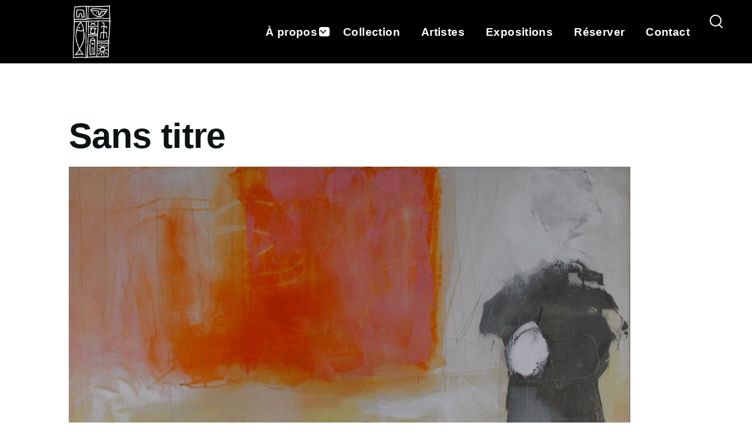

--- FILE ---
content_type: text/html; charset=UTF-8
request_url: https://pinacotheque.ch/oeuvre/sans-titre-as01
body_size: 5521
content:
<!DOCTYPE html>
<html lang="fr" dir="ltr" prefix="content: http://purl.org/rss/1.0/modules/content/  dc: http://purl.org/dc/terms/  foaf: http://xmlns.com/foaf/0.1/  og: http://ogp.me/ns#  rdfs: http://www.w3.org/2000/01/rdf-schema#  schema: http://schema.org/  sioc: http://rdfs.org/sioc/ns#  sioct: http://rdfs.org/sioc/types#  skos: http://www.w3.org/2004/02/skos/core#  xsd: http://www.w3.org/2001/XMLSchema# ">
  <head>
    <meta charset="utf-8" />
<noscript><style>form.antibot * :not(.antibot-message) { display: none !important; }</style>
</noscript><meta name="Generator" content="Drupal 9 (https://www.drupal.org)" />
<meta name="MobileOptimized" content="width" />
<meta name="HandheldFriendly" content="true" />
<meta name="viewport" content="width=device-width, initial-scale=1.0" />
<link rel="icon" href="/core/themes/olivero/favicon.ico" type="image/vnd.microsoft.icon" />
<link rel="canonical" href="https://pinacotheque.ch/oeuvre/sans-titre-as01" />
<link rel="shortlink" href="https://pinacotheque.ch/node/292" />

    <title>Sans titre | La Pinacothèque</title>
    <link rel="stylesheet" media="all" href="/sites/default/files/css/css_XTv2T2SYZOhQZ-cEy8hCTuTIugJUFddA9FEe-AcMAhs.css" />
<link rel="stylesheet" media="all" href="/sites/default/files/css/css_tBI_7XRO3dZMby7CDh0xDTwHOJzGrzj2j3endoFI1Mc.css" />
<link rel="stylesheet" media="all" href="/sites/default/files/css/css_tQQ_0dtCUH5QBXQ9cVITN1QX3Td-6oz2kIYzCyQ4e2s.css" />
<link rel="stylesheet" media="all" href="/sites/default/files/asset_injector/css/1_page_artistes_blocks-575295143ed86791fe7740a10fa4fd42.css?s3pmnd" />
<link rel="stylesheet" media="all" href="/sites/default/files/asset_injector/css/1_page_se_connecter-8889c33563d21cec24fd75f29bcddc15.css?s3pmnd" />
<link rel="stylesheet" media="all" href="/sites/default/files/css/css_x7lvtdg7SJftMiaIQFk6nKJKsNg0O_WbE8SCKr8zcsY.css" />
<link rel="stylesheet" media="all" href="/sites/default/files/asset_injector/css/bouton_button_-1c67c12687d9a259b1edbc1f88d18219.css?s3pmnd" />
<link rel="stylesheet" media="all" href="/sites/default/files/css/css_TjGc_aTF0Ltxn6MMH7hK_6WLuxdk9U9IoM9q4RnDwLs.css" />
<link rel="stylesheet" media="all" href="/sites/default/files/asset_injector/css/structure_generale_site-e8f0a8d657b969d610b2cb1fe5921b70.css?s3pmnd" />
<link rel="stylesheet" media="all" href="/sites/default/files/css/css_t5efWo8KYOXfnUSwxlQboeJnhmeobYqhArmie2iPzDo.css" />

    
    
<link rel="preload" href="/core/themes/olivero/fonts/metropolis/Metropolis-Regular.woff2" as="font" type="font/woff2" crossorigin>
<link rel="preload" href="/core/themes/olivero/fonts/metropolis/Metropolis-SemiBold.woff2" as="font" type="font/woff2" crossorigin>
<link rel="preload" href="/core/themes/olivero/fonts/metropolis/Metropolis-Bold.woff2" as="font" type="font/woff2" crossorigin>
<link rel="preload" href="/core/themes/olivero/fonts/lora/lora-v14-latin-regular.woff2" as="font" type="font/woff2" crossorigin>
    <noscript><link rel="stylesheet" href="/core/themes/olivero/css/components/navigation/nav-primary-no-js.css?s3pmnd" />
</noscript>
  </head>
  <body class="path-node page-node-type-oeuvre">
        <a href="#main-content" class="visually-hidden focusable skip-link">
      Aller au contenu principal
    </a>
    
      <div class="dialog-off-canvas-main-canvas" data-off-canvas-main-canvas>
    
<div id="page-wrapper" class="page-wrapper">
  <div id="page">

          <header id="header" class="site-header" data-drupal-selector="site-header" role="banner">

                <div class="site-header__fixable" data-drupal-selector="site-header-fixable">
          <div class="site-header__initial">
            <button class="sticky-header-toggle" data-drupal-selector="sticky-header-toggle" role="switch" aria-controls="site-header__inner" aria-label="Sticky header" aria-checked="false">
              <span class="sticky-header-toggle__icon">
                <span></span>
                <span></span>
                <span></span>
              </span>
            </button>
          </div>

                    <div id="site-header__inner" class="site-header__inner" data-drupal-selector="site-header-inner">
            <div class="container site-header__inner__container">

              


<div id="block-olivero-site-branding" class="site-branding block block-system block-system-branding-block">
  
    
    <div class="site-branding__inner">
          <a href="/" rel="home" class="site-branding__logo">
        <img src="/sites/default/files/log_pinac_blanc.png" alt="Accueil" />
      </a>
              <div class="site-branding__text">
        <div class="site-branding__name">
          <a href="/" title="Accueil" rel="home">La Pinacothèque</a>
        </div>
      </div>
      </div>
</div>

<div class="header-nav-overlay" data-drupal-selector="header-nav-overlay"></div>


                              <div class="mobile-buttons" data-drupal-selector="mobile-buttons">
                  <button class="mobile-nav-button" data-drupal-selector="mobile-nav-button" aria-label="Main Menu" aria-controls="header-nav" aria-expanded="false">
                    <span class="mobile-nav-button__label">Menu</span>
                    <span class="mobile-nav-button__icon"></span>
                  </button>
                </div>

                <div id="header-nav" class="header-nav" data-drupal-selector="header-nav">
                  
<div class="search-block-form block block-search-narrow" data-drupal-selector="search-block-form" id="block-olivero-search-form-narrow" role="search">
  
    
      <div class="content">
      <form action="/search/node" method="get" id="search-block-form" accept-charset="UTF-8" class="search-form search-block-form">
  <div class="js-form-item form-item js-form-type-search form-item-keys js-form-item-keys form-no-label">
      <label for="edit-keys" class="form-item__label visually-hidden">Rechercher</label>
        <input title="Indiquer les termes à rechercher" placeholder="Recherche par mot-clé ou expression." data-drupal-selector="edit-keys" type="search" id="edit-keys" name="keys" value="" size="15" maxlength="128" class="form-search form-element form-element--type-search form-element--api-search" />

        </div>
<div data-drupal-selector="edit-actions" class="form-actions js-form-wrapper form-wrapper" id="edit-actions"><button class="button--primary search-form__submit button js-form-submit form-submit" data-drupal-selector="edit-submit" type="submit" id="edit-submit" value="Rechercher">
    <span class="icon--search"></span>
    <span class="visually-hidden">Rechercher</span>
</button>

</div>

</form>

    </div>
  </div>
<nav  id="block-olivero-main-menu" class="primary-nav block block-menu navigation menu--main" aria-labelledby="block-olivero-main-menu-menu" role="navigation">
            
  <h2 class="visually-hidden block__title" id="block-olivero-main-menu-menu">Main navigation</h2>
  
        


          
        
    <ul  class="menu primary-nav__menu primary-nav__menu--level-1" data-drupal-selector="primary-nav-menu--level-1">
            
                          
        
        
        <li class="primary-nav__menu-item primary-nav__menu-item--link primary-nav__menu-item--level-1 primary-nav__menu-item--has-children" data-drupal-selector="primary-nav-menu-item-has-children">
                              
                      <a href="/" class="primary-nav__menu-link primary-nav__menu-link--link primary-nav__menu-link--level-1 primary-nav__menu-link--has-children" data-drupal-selector="primary-nav-menu-link-has-children" data-drupal-link-system-path="&lt;front&gt;">            <span class="primary-nav__menu-link-inner primary-nav__menu-link-inner--level-1">À propos</span>
          </a>

                                                        
                <button class="primary-nav__button-toggle" data-drupal-selector="primary-nav-submenu-toggle-button" aria-controls="primary-menu-item-1" aria-expanded="false" aria-hidden="true" tabindex="-1">
                  <span class="visually-hidden">sous-navigation À propos</span>
                  <span class="icon--menu-toggle"></span>
                </button>
              
                                      
              <span data-drupal-selector="primary-nav-menu-🥕" class="primary-nav__menu-🥕"></span>
    
    <ul  class="menu primary-nav__menu primary-nav__menu--level-2" data-drupal-selector="primary-nav-menu--level-2" id="primary-menu-item-1">
            
                          
        
        
        <li class="primary-nav__menu-item primary-nav__menu-item--link primary-nav__menu-item--level-2">
                              
                      <a href="/actualites" class="primary-nav__menu-link primary-nav__menu-link--link primary-nav__menu-link--level-2" data-drupal-link-system-path="actualites">            <span class="primary-nav__menu-link-inner primary-nav__menu-link-inner--level-2">Actualités</span>
          </a>

            
                  </li>
      
                          
        
        
        <li class="primary-nav__menu-item primary-nav__menu-item--link primary-nav__menu-item--level-2">
                              
                      <a href="/a-propos/qui-sommes-nous" class="primary-nav__menu-link primary-nav__menu-link--link primary-nav__menu-link--level-2" data-drupal-link-system-path="node/434">            <span class="primary-nav__menu-link-inner primary-nav__menu-link-inner--level-2">Qui sommes-nous ?</span>
          </a>

            
                  </li>
      
                          
        
        
        <li class="primary-nav__menu-item primary-nav__menu-item--link primary-nav__menu-item--level-2">
                              
                      <a href="https://pinacotheque.ch/node/115" title="Création de l&#039;Association" class="primary-nav__menu-link primary-nav__menu-link--link primary-nav__menu-link--level-2">            <span class="primary-nav__menu-link-inner primary-nav__menu-link-inner--level-2">Création de l&#039;Association</span>
          </a>

            
                  </li>
      
                          
        
        
        <li class="primary-nav__menu-item primary-nav__menu-item--link primary-nav__menu-item--level-2">
                              
                      <a href="https://pinacotheque.ch/node/116" class="primary-nav__menu-link primary-nav__menu-link--link primary-nav__menu-link--level-2">            <span class="primary-nav__menu-link-inner primary-nav__menu-link-inner--level-2">Fonctionnement &amp; Activités</span>
          </a>

            
                  </li>
      
                          
        
        
        <li class="primary-nav__menu-item primary-nav__menu-item--link primary-nav__menu-item--level-2">
                              
                      <a href="/a-propos/conditions-generales-de-pret" class="primary-nav__menu-link primary-nav__menu-link--link primary-nav__menu-link--level-2" data-drupal-link-system-path="node/122">            <span class="primary-nav__menu-link-inner primary-nav__menu-link-inner--level-2">Conditions générales</span>
          </a>

            
                  </li>
      
                          
        
        
        <li class="primary-nav__menu-item primary-nav__menu-item--link primary-nav__menu-item--level-2">
                              
                      <a href="/a-propos/statuts-de-lassociation" class="primary-nav__menu-link primary-nav__menu-link--link primary-nav__menu-link--level-2" data-drupal-link-system-path="node/428">            <span class="primary-nav__menu-link-inner primary-nav__menu-link-inner--level-2">Statuts</span>
          </a>

            
                  </li>
      
                          
        
        
        <li class="primary-nav__menu-item primary-nav__menu-item--link primary-nav__menu-item--level-2">
                              
                      <a href="/communications" class="primary-nav__menu-link primary-nav__menu-link--link primary-nav__menu-link--level-2" data-drupal-link-system-path="communications">            <span class="primary-nav__menu-link-inner primary-nav__menu-link-inner--level-2">Nouveautés du site</span>
          </a>

            
                  </li>
          </ul>
  
            
                  </li>
      
                          
        
        
        <li class="primary-nav__menu-item primary-nav__menu-item--link primary-nav__menu-item--level-1">
                              
                      <a href="/collection" class="primary-nav__menu-link primary-nav__menu-link--link primary-nav__menu-link--level-1" data-drupal-selector="primary-nav-menu-link-has-children" data-drupal-link-system-path="collection">            <span class="primary-nav__menu-link-inner primary-nav__menu-link-inner--level-1">Collection</span>
          </a>

            
                  </li>
      
                          
        
        
        <li class="primary-nav__menu-item primary-nav__menu-item--link primary-nav__menu-item--level-1">
                              
                      <a href="/artistes" title="Artistes de la Pinacothèque" class="primary-nav__menu-link primary-nav__menu-link--link primary-nav__menu-link--level-1" data-drupal-selector="primary-nav-menu-link-has-children" data-drupal-link-system-path="artistes">            <span class="primary-nav__menu-link-inner primary-nav__menu-link-inner--level-1">Artistes</span>
          </a>

            
                  </li>
      
                          
        
        
        <li class="primary-nav__menu-item primary-nav__menu-item--link primary-nav__menu-item--level-1">
                              
                      <a href="/expositions" class="primary-nav__menu-link primary-nav__menu-link--link primary-nav__menu-link--level-1" data-drupal-selector="primary-nav-menu-link-has-children" data-drupal-link-system-path="expositions">            <span class="primary-nav__menu-link-inner primary-nav__menu-link-inner--level-1">Expositions</span>
          </a>

            
                  </li>
      
                          
        
        
        <li class="primary-nav__menu-item primary-nav__menu-item--link primary-nav__menu-item--level-1">
                              
                      <a href="/node/121" class="primary-nav__menu-link primary-nav__menu-link--link primary-nav__menu-link--level-1" data-drupal-selector="primary-nav-menu-link-has-children" data-drupal-link-system-path="node/121">            <span class="primary-nav__menu-link-inner primary-nav__menu-link-inner--level-1">Réserver</span>
          </a>

            
                  </li>
      
                          
        
        
        <li class="primary-nav__menu-item primary-nav__menu-item--link primary-nav__menu-item--level-1">
                              
                      <a href="/contact" class="primary-nav__menu-link primary-nav__menu-link--link primary-nav__menu-link--level-1" data-drupal-selector="primary-nav-menu-link-has-children" data-drupal-link-system-path="node/104">            <span class="primary-nav__menu-link-inner primary-nav__menu-link-inner--level-1">Contact</span>
          </a>

            
                  </li>
          </ul>
  


  </nav>


                  

  <div class="region region--secondary-menu">
    <div class="search-block-form block block-search-wide" data-drupal-selector="search-block-form-2" id="block-olivero-search-form-wide" role="search">
  
    
      <button class="block-search-wide__button" aria-label="Search Form" data-drupal-selector="block-search-wide-button">
      <svg xmlns="http://www.w3.org/2000/svg" width="22" height="23" viewBox="0 0 22 23">
  <path fill="currentColor" d="M21.7,21.3l-4.4-4.4C19,15.1,20,12.7,20,10c0-5.5-4.5-10-10-10S0,4.5,0,10s4.5,10,10,10c2.1,0,4.1-0.7,5.8-1.8l4.5,4.5c0.4,0.4,1,0.4,1.4,0S22.1,21.7,21.7,21.3z M10,18c-4.4,0-8-3.6-8-8s3.6-8,8-8s8,3.6,8,8S14.4,18,10,18z"/>
</svg>
      <span class="block-search-wide__button-close"></span>
    </button>

        <div class="block-search-wide__wrapper" data-drupal-selector="block-search-wide-wrapper" tabindex="-1">
      <div class="block-search-wide__container">
        <div class="block-search-wide__grid">
          <form action="/search/node" method="get" id="search-block-form--2" accept-charset="UTF-8" class="search-form search-block-form">
  <div class="js-form-item form-item js-form-type-search form-item-keys js-form-item-keys form-no-label">
      <label for="edit-keys--2" class="form-item__label visually-hidden">Rechercher</label>
        <input title="Indiquer les termes à rechercher" placeholder="Recherche par mot-clé ou expression." data-drupal-selector="edit-keys" type="search" id="edit-keys--2" name="keys" value="" size="15" maxlength="128" class="form-search form-element form-element--type-search form-element--api-search" />

        </div>
<div data-drupal-selector="edit-actions" class="form-actions js-form-wrapper form-wrapper" id="edit-actions--2"><button class="button--primary search-form__submit button js-form-submit form-submit" data-drupal-selector="edit-submit" type="submit" id="edit-submit--2" value="Rechercher">
    <span class="icon--search"></span>
    <span class="visually-hidden">Rechercher</span>
</button>

</div>

</form>

        </div>
      </div>
    </div>
  </div>

  </div>

                </div>
                          </div>
          </div>
        </div>
      </header>
    
    <div id="main-wrapper" class="layout-main-wrapper layout-container">
      <div id="main" class="layout-main">
        <div class="main-content">
          <a id="main-content" tabindex="-1"></a>
          
          <div class="main-content__container container">
            

  <div class="region region--highlighted grid-full layout--pass--content-medium ie11-autorow">
    <div data-drupal-messages-fallback class="hidden messages-list"></div>

  </div>

            

                          <main role="main">
                

  <div class="region region--content-above grid-full layout--pass--content-medium ie11-autorow">
    


<div id="block-olivero-page-title" class="block block-core block-page-title-block">
  
  

  <h1 class="title page-title">
<span>Sans titre</span>
</h1>


  
</div>

  </div>

                

  <div class="region region--content grid-full layout--pass--content-medium ie11-autorow" id="content">
    

<div id="block-olivero-content" class="block block-system block-system-main-block">
  
    
      <div class="block__content">
      

<article data-history-node-id="292" role="article" lang="zxx" about="/oeuvre/sans-titre-as01" class="node node--type-oeuvre node--view-mode-full">
  <header class="">
    
          
      </header>
  <div class="node__content">
          <div class="layout layout--twocol">
          <div  class="layout__region layout__region--top">
        
      </div>
    
          <div  class="layout__region layout__region--first">
        
            <div class="wide-image field field--name-field-oeuvre-image field--type-image field--label-hidden field__item">  <a href="/sites/default/files/2022-01/AS1_Mouly_Sans_titre.jpg"><img loading="lazy" src="/sites/default/files/styles/oeuvres_/public/2022-01/AS1_Mouly_Sans_titre.jpg?itok=gFTLAeqi" width="1300" height="1292" alt="sans titre" typeof="foaf:Image" />

</a>
</div>
      
      </div>
    
          <div  class="layout__region layout__region--second">
        
      <div class="field field--name-field-artistes field--type-entity-reference field--label-hidden field__items">
              <div class="field__item">

<article data-history-node-id="291" role="article" about="/index.php/artiste/mouly-joanna" class="node node--type-artiste node--promoted node--view-mode-teaser">
  <header>
    
    
              <div class="node__top-wrapper">
        
        <h2 class="node__title">
          <a href="/index.php/artiste/mouly-joanna" rel="bookmark">
<span>MOULY Joanna</span>
</a>
        </h2>
      </div>
      </header>
  <div class="node__content">
      <div class="layout layout--onecol">
    <div  class="layout__region layout__region--content">
      
            <div class="field field--name-field-artiste-image field--type-image field--label-hidden field__item">  <a href="/index.php/artiste/mouly-joanna" hreflang="fr"><img loading="lazy" src="/sites/default/files/styles/image_artiste/public/2022-01/joanna_mouly.jpg?itok=p0BkS3aL" width="220" height="220" alt="joanna mouly" typeof="foaf:Image" />

</a>
</div>
      
    </div>
  </div>

  </div>
</article>
</div>
          </div>
  
            <div class="field field--name-field-oeuvre-disponibilite field--type-entity-reference field--label-hidden field__item"><div about="/index.php/taxonomy/term/41">
  
      <h2><a href="/index.php/taxonomy/term/41">
            <div class="field field--name-name field--type-string field--label-hidden field__item">EN PRÊT</div>
      </a></h2>
    
    <div class="layout layout--onecol">
    <div  class="layout__region layout__region--content">
      
    </div>
  </div>

</div>
</div>
      
  <div class="field field--name-field-techniques field--type-entity-reference field--label-inline clearfix">
    <div class="field__label">Techniques</div>
          <div class="field__items">
              <div class="field__item"><a href="/taxonomy/term/5" hreflang="fr">Peinture</a></div>
              </div>
      </div>

  <div class="field field--name-field-taille field--type-entity-reference field--label-inline clearfix">
    <div class="field__label">Taille</div>
          <div class="field__items">
              <div class="field__item"><a href="/taxonomy/term/9" hreflang="fr">Grand</a></div>
              </div>
      </div>

  <div class="field field--name-field-oeuvre-dimensions-largeur field--type-decimal field--label-inline clearfix">
    <div class="field__label">Largeur</div>
              <div content="100.00" class="field__item">100.00 cm</div>
          </div>

  <div class="field field--name-field-oeuvre-dimensions-hauteur field--type-decimal field--label-inline clearfix">
    <div class="field__label">Hauteur</div>
              <div content="100.00" class="field__item">100.00 cm</div>
          </div>

  <div class="no-display-title field field--name-field-format field--type-entity-reference field--label-inline clearfix">
    <div class="field__label">Format</div>
          <div class="field__items">
              <div class="field__item"><div about="/index.php/taxonomy/term/14" class="no_display">
  
      <h2><a href="/index.php/taxonomy/term/14">
            <div class="field field--name-name field--type-string field--label-hidden field__item">Carré</div>
      </a></h2>
    
    <div class="layout layout--onecol">
    <div  class="layout__region layout__region--content">
      
            <div class="field field--name-field-image field--type-image field--label-hidden field__item">  <a href="/index.php/taxonomy/term/14" hreflang="fr"><img loading="lazy" src="/sites/default/files/styles/mini_bulle/public/2022-02/carre.png?itok=sJkbF0CY" width="40" height="40" alt="carré" typeof="foaf:Image" />

</a>
</div>
      
    </div>
  </div>

</div>
</div>
              </div>
      </div>

  <div class="no-display-title field field--name-field-couleurs field--type-entity-reference field--label-inline clearfix">
    <div class="field__label">Couleur(s)</div>
          <div class="field__items">
              <div class="field__item"><div about="/taxonomy/term/27" class="no_display">
  
      <h2><a href="/taxonomy/term/27">
            <div class="field field--name-name field--type-string field--label-hidden field__item">Jaune</div>
      </a></h2>
    
    <div class="layout layout--onecol">
    <div  class="layout__region layout__region--content">
      
  <div class="field field--name-field-couleurs-image field--type-image field--label-visually_hidden">
    <div class="field__label visually-hidden">bulle</div>
              <div class="field__item">  <a href="/taxonomy/term/27" hreflang="fr"><img loading="lazy" src="/sites/default/files/styles/mini_bulle/public/2022-02/jaune.png?itok=hXtoEPXd" width="40" height="18" alt="jaune" typeof="foaf:Image" />

</a>
</div>
          </div>

    </div>
  </div>

</div>
</div>
          <div class="field__item"><div about="/index.php/taxonomy/term/29" class="no_display">
  
      <h2><a href="/index.php/taxonomy/term/29">
            <div class="field field--name-name field--type-string field--label-hidden field__item">Orange</div>
      </a></h2>
    
    <div class="layout layout--onecol">
    <div  class="layout__region layout__region--content">
      
  <div class="field field--name-field-couleurs-image field--type-image field--label-visually_hidden">
    <div class="field__label visually-hidden">bulle</div>
              <div class="field__item">  <a href="/index.php/taxonomy/term/29" hreflang="fr"><img loading="lazy" src="/sites/default/files/styles/mini_bulle/public/2022-02/orange.png?itok=flEB2pHW" width="40" height="18" alt="orange" typeof="foaf:Image" />

</a>
</div>
          </div>

    </div>
  </div>

</div>
</div>
              </div>
      </div>

  <div class="field field--name-field-oeuvre-acquisition field--type-datetime field--label-inline clearfix">
    <div class="field__label">Acquisition</div>
              <div class="field__item"><time datetime="2008-01-01T12:00:00Z">2008</time>
</div>
          </div>

  <div class="field field--name-field-oeuvre-photographie field--type-entity-reference field--label-above">
    <div class="field__label">Photographie par:</div>
              <div class="field__item">Marius Durand</div>
          </div>

  <div class="field field--name-field-oeuvre-reference field--type-string field--label-inline clearfix">
    <div class="field__label">Référence</div>
              <div class="field__item">AS01</div>
          </div>

      </div>
    
          <div  class="layout__region layout__region--bottom">
        
      </div>
      </div>

  </div>
  </article>

    </div>
  </div>


<div id="block-boutonreserver" class="block block-block-content block-block-content9d8294ba-207e-4b17-9b3f-5697a7613e3b">
  
    
      <div class="block__content">
        <div class="layout layout--onecol">
    <div  class="layout__region layout__region--content">
      
  <div class="bouton field field--name-field-lien-8 field--type-link field--label-visually_hidden">
    <div class="field__label visually-hidden">Lien</div>
              <div class="field__item"><a href="/index.php/node/121" target="_blank">Réserver une oeuvre</a></div>
          </div>

    </div>
  </div>

    </div>
  </div>

  </div>

              </main>
                        
          </div>
        </div>
        <div class="social-bar">
          
        </div>
      </div>
    </div>

    <footer class="site-footer">
      <div class="site-footer__inner container">
        

  <div class="region region--footer-top grid-full layout--pass--content-medium ie11-autorow">
    <div class="region--footer_top__inner">
      <nav  id="block-olivero-account-menu" class="block block-menu navigation menu--account" aria-labelledby="block-olivero-account-menu-menu" role="navigation">
            
  <h2 class="visually-hidden block__title" id="block-olivero-account-menu-menu">User account menu</h2>
  
        
          <ul  class="menu menu--level-1">
            
                          
        
        
        <li class="menu__item menu__item--link menu__item--level-1">
                    
          <a href="/user/login" class="menu__link menu__link--link menu__link--level-1" data-drupal-link-system-path="user/login">Se connecter</a>

          
        </li>
          </ul>
  


  </nav>

    </div>
  </div>

        

  <div class="region region--footer-bottom grid-full layout--pass--content-medium ie11-autorow">
    

<div id="block-footerconditionsgenerales" class="block block-block-content block-block-content24dd4bb8-87e0-4f4c-a5da-56591eeb5d65">
  
    
      <div class="p-0 block__content">
        <div class="layout layout--onecol">
    <div  class="layout__region layout__region--content">
      
            <div class="text-content clearfix field field--name-body field--type-text-with-summary field--label-hidden field__item"><div><a href="/a-propos/statuts-de-lassociation">Statuts de l'Association</a> <br /><a href="/a-propos/conditions-generales-de-pret">Conditions générales de prêt</a> </div>
</div>
      
    </div>
  </div>

    </div>
  </div>


<div id="block-liencontactdanslefooter" class="block block-block-content block-block-content4e6e48d2-2849-470b-bda3-9d05e3094658">
  
    
      <div class="block__content">
        <div class="layout layout--onecol">
    <div  class="layout__region layout__region--content">
      
            <div class="text-content clearfix field field--name-body field--type-text-with-summary field--label-hidden field__item"><p><a href="/contact">Contact</a></p></div>
      
    </div>
  </div>

    </div>
  </div>

  </div>

      </div>
    </footer>

    <div class="overlay" data-drupal-selector="overlay"></div>

  </div>
</div>

  </div>

    
    <script type="application/json" data-drupal-selector="drupal-settings-json">{"path":{"baseUrl":"\/","scriptPath":null,"pathPrefix":"","currentPath":"node\/292","currentPathIsAdmin":false,"isFront":false,"currentLanguage":"fr"},"pluralDelimiter":"\u0003","suppressDeprecationErrors":true,"ajaxTrustedUrl":{"\/search\/node":true},"user":{"uid":0,"permissionsHash":"74c139cc0d826db45f0a04fc38974111f3a59df8ca58cc5fa3946744a260dee9"}}</script>
<script src="/sites/default/files/js/js__DHtAzW_0XprH2tZt833ZEaJcy4TshXcTQ6GnPWEOcM.js"></script>

  </body>
</html>


--- FILE ---
content_type: text/css
request_url: https://pinacotheque.ch/sites/default/files/css/css_tBI_7XRO3dZMby7CDh0xDTwHOJzGrzj2j3endoFI1Mc.css
body_size: 16077
content:
@font-face{font-family:metropolis;src:url(/core/themes/olivero/fonts/metropolis/Metropolis-Regular.woff2) format("woff2"),url(/core/themes/olivero/fonts/metropolis/Metropolis-Regular.woff) format("woff");font-weight:normal;font-style:normal;font-display:swap;}@font-face{font-family:metropolis;src:url(/core/themes/olivero/fonts/metropolis/Metropolis-Bold.woff2) format("woff2"),url(/core/themes/olivero/fonts/metropolis/Metropolis-Bold.woff) format("woff");font-weight:700;font-style:normal;font-display:swap;}@font-face{font-family:metropolis;src:url(/core/themes/olivero/fonts/metropolis/Metropolis-SemiBold.woff2) format("woff2"),url(/core/themes/olivero/fonts/metropolis/Metropolis-SemiBold.woff) format("woff");font-weight:600;font-style:normal;font-display:swap;}@font-face{font-family:Lora;src:local("Lora Regular"),local("Lora-Regular"),url(/core/themes/olivero/fonts/lora/lora-v14-latin-regular.woff2) format("woff2"),url(/core/themes/olivero/fonts/lora/lora-v14-latin-regular.woff) format("woff");font-weight:400;font-style:normal;font-display:swap;}@font-face{font-family:Lora;src:local("Lora Italic"),local("Lora-Italic"),url(/core/themes/olivero/fonts/lora/lora-v14-latin-italic.woff2) format("woff2"),url(/core/themes/olivero/fonts/lora/lora-v14-latin-italic.woff) format("woff");font-weight:400;font-style:italic;font-display:swap;}@font-face{font-family:Lora;src:local("Lora Bold"),local("Lora-Bold"),url(/core/themes/olivero/fonts/lora/lora-v14-latin-700.woff2) format("woff2"),url(/core/themes/olivero/fonts/lora/lora-v14-latin-700.woff) format("woff");font-weight:700;font-style:normal;font-display:swap;}
*,*:before,*:after{box-sizing:border-box;}html{font-family:metropolis,sans-serif;font-size:100%;font-weight:normal;font-style:normal;line-height:1.6875rem;}body{margin:0;color:#313637;background-color:#f7f9fa;background-image:url("data:image/svg+xml,%3csvg xmlns='http://www.w3.org/2000/svg' width='50' height='84' viewBox='0 0 50 84'%3e  %3cpath opacity='0.05' fill='%230e6ba6' d='M25,61.7C25,68.5,19.4,74,12.5,74S0,68.5,0,61.7c0-5.7,3.9-9.6,7.4-12.9c2.3-2.2,4.5-4.4,5.1-6.8c0.7,2.4,2.8,4.6,5.1,6.8C21.1,52.2,25,56,25,61.7z M42.6,6.8c-2.3-2.2-4.5-4.4-5.1-6.8c-0.7,2.4-2.9,4.6-5.1,6.8C28.9,10.2,25,14,25,19.7C25,26.5,30.6,32,37.5,32S50,26.5,50,19.7C50,14,46.1,10.2,42.6,6.8z'/%3e%3c/svg%3e");background-position:top left;}body.is-fixed{position:fixed;overflow:hidden;width:100%;}[dir="rtl"] body{background-position:top right;}a{color:#0d77b5;}a:hover{color:#2494db;}a:focus{outline:solid 2px currentColor;outline-offset:2px;}button{font-family:inherit;}img,video{display:block;max-width:100%;height:auto;}audio{display:block;max-width:100%;}h1{letter-spacing:-0.01em;font-size:1.75rem;line-height:2.25rem;}@media (min-width:43.75rem){h1{font-size:3.75rem;line-height:4.5rem;}}h2{letter-spacing:-0.01em;font-size:1.5rem;line-height:2.25rem;}@media (min-width:43.75rem){h2{font-size:2.25rem;line-height:3.375rem;}}h3{font-size:1.25rem;line-height:1.6875rem;}@media (min-width:43.75rem){h3{font-size:1.5rem;line-height:2.25rem;}}h4{font-size:1.125rem;line-height:1.6875rem;}h5{font-size:1rem;line-height:1.6875rem;}h6{font-size:0.875rem;line-height:1.125rem;}h1,h2,h3,h4,h5,h6{margin-top:1.125rem;margin-bottom:1.125rem;color:#0d1214;font-family:metropolis,sans-serif;font-weight:bold;}@media (min-width:43.75rem){h1,h2,h3,h4,h5,h6{margin-top:2.25rem;margin-bottom:2.25rem;}}[dir="ltr"] ul{margin-left:1.5em;}[dir="rtl"] ul{margin-right:1.5em;}[dir="ltr"] ul{margin-right:0;}[dir="rtl"] ul{margin-left:0;}[dir="ltr"] ul{padding-left:0;}[dir="rtl"] ul{padding-right:0;}ul{margin-top:0.25em;margin-bottom:0.25em;list-style-type:disc;list-style-image:none;}
.ie11-autorow > *:nth-child(1){-ms-grid-row:1;}.ie11-autorow > *:nth-child(2){-ms-grid-row:2;}.ie11-autorow > *:nth-child(3){-ms-grid-row:3;}.ie11-autorow > *:nth-child(4){-ms-grid-row:4;}.ie11-autorow > *:nth-child(5){-ms-grid-row:5;}.ie11-autorow > *:nth-child(6){-ms-grid-row:6;}.ie11-autorow > *:nth-child(7){-ms-grid-row:7;}.ie11-autorow > *:nth-child(8){-ms-grid-row:8;}.ie11-autorow > *:nth-child(9){-ms-grid-row:9;}.ie11-autorow > *:nth-child(10){-ms-grid-row:10;}
.container{width:100%;max-width:84.375rem;padding-right:1.125rem;padding-left:1.125rem;}@media (min-width:75rem){.container{padding-right:2.25rem;padding-left:2.25rem;}}.page-wrapper{max-width:98.125rem;background:#fff;}.layout-main-wrapper{position:relative;z-index:2;}@media (min-width:75rem){.layout-main{display:flex;flex-direction:row-reverse;flex-wrap:wrap;}}@media (min-width:75rem){[dir="ltr"] .main-content{margin-right:auto;}[dir="rtl"] .main-content{margin-left:auto;}.main-content{width:calc(100% - 5.625rem);}}.main-content__container{padding-top:3.375rem;}@media (min-width:43.75rem){.main-content__container{padding-top:5.625rem;}}
.grid-full{display:-ms-grid;display:grid;-ms-grid-rows:1fr;grid-template-rows:1fr;-ms-grid-columns:(minmax(0,1fr))[6];grid-template-columns:repeat(6,minmax(0,1fr));grid-column-gap:1.125rem;}.grid-full .grid-full .grid-full{display:block;}@media (min-width:43.75rem){.grid-full{-ms-grid-columns:(minmax(0,1fr))[14];grid-template-columns:repeat(14,minmax(0,1fr));grid-column-gap:2.25rem;}}@media (min-width:43.75rem){.layout--content-narrow .grid-full,.layout--pass--content-narrow > * .grid-full{-ms-grid-columns:(minmax(0,1fr))[ 12 ];grid-template-columns:repeat(12,minmax(0,1fr));}}@media (min-width:62.5rem){.layout--content-narrow .grid-full,.layout--pass--content-narrow > * .grid-full{-ms-grid-columns:(minmax(0,1fr))[ 8 ];grid-template-columns:repeat(8,minmax(0,1fr));}}@media (min-width:43.75rem){.layout--content-medium .grid-full,.layout--pass--content-medium > * .grid-full{-ms-grid-columns:(minmax(0,1fr))[ 12 ];grid-template-columns:repeat(12,minmax(0,1fr));}}@media (min-width:62.5rem){.layout--content-medium .grid-full,.layout--pass--content-medium > * .grid-full{-ms-grid-columns:(minmax(0,1fr))[ 10 ];grid-template-columns:repeat(10,minmax(0,1fr));}}
.layout--content-narrow,.layout--pass--content-narrow > *{-ms-grid-column:1;-ms-grid-column-span:6;grid-column:1 / 7;width:100%;}@media (min-width:43.75rem){.layout--content-narrow,.layout--pass--content-narrow > *{-ms-grid-column:2;-ms-grid-column-span:12;grid-column:2 / 14;}}@media (min-width:62.5rem){.layout--content-narrow,.layout--pass--content-narrow > *{-ms-grid-column:3;-ms-grid-column-span:8;grid-column:3 / 11;}}@media (min-width:43.75rem){.layout--content-narrow .layout--content-narrow,.layout--pass--content-narrow > * .layout--content-narrow,.layout--content-medium .layout--content-narrow,.layout--pass--content-medium > * .layout--content-narrow,.layout--content-narrow .layout--pass--content-narrow > *,.layout--pass--content-narrow > * .layout--pass--content-narrow > *,.layout--content-medium .layout--pass--content-narrow > *,.layout--pass--content-medium > * .layout--pass--content-narrow > *{-ms-grid-column:1;-ms-grid-column-span:12;grid-column:1 / 13;}}@media (min-width:62.5rem){.layout--content-narrow .layout--content-narrow,.layout--pass--content-narrow > * .layout--content-narrow,.layout--content-medium .layout--content-narrow,.layout--pass--content-medium > * .layout--content-narrow,.layout--content-narrow .layout--pass--content-narrow > *,.layout--pass--content-narrow > * .layout--pass--content-narrow > *,.layout--content-medium .layout--pass--content-narrow > *,.layout--pass--content-medium > * .layout--pass--content-narrow > *{-ms-grid-column:1;-ms-grid-column-span:8;grid-column:1 / 9;}}@media (min-width:43.75rem){[dir="ltr"] .layout--content-narrow.text-content blockquote:before,[dir="ltr"] .layout--pass--content-narrow > *.text-content blockquote:before,[dir="ltr"] .layout--content-narrow .text-content blockquote:before,[dir="ltr"] .layout--pass--content-narrow > * .text-content blockquote:before{left:-7.14286vw;}[dir="rtl"] .layout--content-narrow.text-content blockquote:before,[dir="rtl"] .layout--pass--content-narrow > *.text-content blockquote:before,[dir="rtl"] .layout--content-narrow .text-content blockquote:before,[dir="rtl"] .layout--pass--content-narrow > * .text-content blockquote:before{right:-7.14286vw;}}@media (min-width:62.5rem){[dir="ltr"] .layout--content-narrow.text-content blockquote:before,[dir="ltr"] .layout--pass--content-narrow > *.text-content blockquote:before,[dir="ltr"] .layout--content-narrow .text-content blockquote:before,[dir="ltr"] .layout--pass--content-narrow > * .text-content blockquote:before{left:calc(-7.14286vw - -0.06696rem);}[dir="rtl"] .layout--content-narrow.text-content blockquote:before,[dir="rtl"] .layout--pass--content-narrow > *.text-content blockquote:before,[dir="rtl"] .layout--content-narrow .text-content blockquote:before,[dir="rtl"] .layout--pass--content-narrow > * .text-content blockquote:before{right:calc(-7.14286vw - -0.06696rem);}}@media (min-width:75rem){[dir="ltr"] .layout--content-narrow.text-content blockquote:before,[dir="ltr"] .layout--pass--content-narrow > *.text-content blockquote:before,[dir="ltr"] .layout--content-narrow .text-content blockquote:before,[dir="ltr"] .layout--pass--content-narrow > * .text-content blockquote:before{left:calc(-7.14286vw - -0.62946rem);}[dir="rtl"] .layout--content-narrow.text-content blockquote:before,[dir="rtl"] .layout--pass--content-narrow > *.text-content blockquote:before,[dir="rtl"] .layout--content-narrow .text-content blockquote:before,[dir="rtl"] .layout--pass--content-narrow > * .text-content blockquote:before{right:calc(-7.14286vw - -0.62946rem);}}@media (min-width:90rem){[dir="ltr"] .layout--content-narrow.text-content blockquote:before,[dir="ltr"] .layout--pass--content-narrow > *.text-content blockquote:before,[dir="ltr"] .layout--content-narrow .text-content blockquote:before,[dir="ltr"] .layout--pass--content-narrow > * .text-content blockquote:before{left:-5.86607rem;}[dir="rtl"] .layout--content-narrow.text-content blockquote:before,[dir="rtl"] .layout--pass--content-narrow > *.text-content blockquote:before,[dir="rtl"] .layout--content-narrow .text-content blockquote:before,[dir="rtl"] .layout--pass--content-narrow > * .text-content blockquote:before{right:-5.86607rem;}}@media (min-width:43.75rem){[dir="ltr"] .layout--content-narrow.text-content blockquote:after,[dir="ltr"] .layout--pass--content-narrow > *.text-content blockquote:after,[dir="ltr"] .layout--content-narrow .text-content blockquote:after,[dir="ltr"] .layout--pass--content-narrow > * .text-content blockquote:after{left:-7.14286vw;}[dir="rtl"] .layout--content-narrow.text-content blockquote:after,[dir="rtl"] .layout--pass--content-narrow > *.text-content blockquote:after,[dir="rtl"] .layout--content-narrow .text-content blockquote:after,[dir="rtl"] .layout--pass--content-narrow > * .text-content blockquote:after{right:-7.14286vw;}[dir="ltr"] .layout--content-narrow.text-content blockquote:after,[dir="ltr"] .layout--pass--content-narrow > *.text-content blockquote:after,[dir="ltr"] .layout--content-narrow .text-content blockquote:after,[dir="ltr"] .layout--pass--content-narrow > * .text-content blockquote:after{margin-left:2px;}[dir="rtl"] .layout--content-narrow.text-content blockquote:after,[dir="rtl"] .layout--pass--content-narrow > *.text-content blockquote:after,[dir="rtl"] .layout--content-narrow .text-content blockquote:after,[dir="rtl"] .layout--pass--content-narrow > * .text-content blockquote:after{margin-right:2px;}.layout--content-narrow.text-content blockquote:after,.layout--pass--content-narrow > *.text-content blockquote:after,.layout--content-narrow .text-content blockquote:after,.layout--pass--content-narrow > * .text-content blockquote:after{width:1.125rem;height:calc(100% - 2.8125rem);}}@media (min-width:62.5rem){[dir="ltr"] .layout--content-narrow.text-content blockquote:after,[dir="ltr"] .layout--pass--content-narrow > *.text-content blockquote:after,[dir="ltr"] .layout--content-narrow .text-content blockquote:after,[dir="ltr"] .layout--pass--content-narrow > * .text-content blockquote:after{left:calc(-7.14286vw - -0.06696rem);}[dir="rtl"] .layout--content-narrow.text-content blockquote:after,[dir="rtl"] .layout--pass--content-narrow > *.text-content blockquote:after,[dir="rtl"] .layout--content-narrow .text-content blockquote:after,[dir="rtl"] .layout--pass--content-narrow > * .text-content blockquote:after{right:calc(-7.14286vw - -0.06696rem);}}@media (min-width:75rem){[dir="ltr"] .layout--content-narrow.text-content blockquote:after,[dir="ltr"] .layout--pass--content-narrow > *.text-content blockquote:after,[dir="ltr"] .layout--content-narrow .text-content blockquote:after,[dir="ltr"] .layout--pass--content-narrow > * .text-content blockquote:after{left:calc(-7.14286vw - -0.62946rem);}[dir="rtl"] .layout--content-narrow.text-content blockquote:after,[dir="rtl"] .layout--pass--content-narrow > *.text-content blockquote:after,[dir="rtl"] .layout--content-narrow .text-content blockquote:after,[dir="rtl"] .layout--pass--content-narrow > * .text-content blockquote:after{right:calc(-7.14286vw - -0.62946rem);}}@media (min-width:90rem){[dir="ltr"] .layout--content-narrow.text-content blockquote:after,[dir="ltr"] .layout--pass--content-narrow > *.text-content blockquote:after,[dir="ltr"] .layout--content-narrow .text-content blockquote:after,[dir="ltr"] .layout--pass--content-narrow > * .text-content blockquote:after{left:-5.86607rem;}[dir="rtl"] .layout--content-narrow.text-content blockquote:after,[dir="rtl"] .layout--pass--content-narrow > *.text-content blockquote:after,[dir="rtl"] .layout--content-narrow .text-content blockquote:after,[dir="rtl"] .layout--pass--content-narrow > * .text-content blockquote:after{right:-5.86607rem;}}@media (min-width:43.75rem){[dir="ltr"] .layout--content-narrow.text-content blockquote,[dir="ltr"] .layout--pass--content-narrow > *.text-content blockquote,[dir="ltr"] .layout--content-narrow .text-content blockquote,[dir="ltr"] .layout--pass--content-narrow > * .text-content blockquote{padding-left:0;}[dir="rtl"] .layout--content-narrow.text-content blockquote,[dir="rtl"] .layout--pass--content-narrow > *.text-content blockquote,[dir="rtl"] .layout--content-narrow .text-content blockquote,[dir="rtl"] .layout--pass--content-narrow > * .text-content blockquote{padding-right:0;}.layout--content-narrow.text-content blockquote,.layout--pass--content-narrow > *.text-content blockquote,.layout--content-narrow .text-content blockquote,.layout--pass--content-narrow > * .text-content blockquote{width:calc(71.42857vw - 2.25rem);margin-top:3.375rem;margin-bottom:3.375rem;}}@media (min-width:62.5rem){.layout--content-narrow.text-content blockquote,.layout--pass--content-narrow > *.text-content blockquote,.layout--content-narrow .text-content blockquote,.layout--pass--content-narrow > * .text-content blockquote{width:calc(71.42857vw - 2.91964rem);}}@media (min-width:75rem){.layout--content-narrow.text-content blockquote,.layout--pass--content-narrow > *.text-content blockquote,.layout--content-narrow .text-content blockquote,.layout--pass--content-narrow > * .text-content blockquote{width:calc(71.42857vw - 8.54464rem);}}@media (min-width:90rem){.layout--content-narrow.text-content blockquote,.layout--pass--content-narrow > *.text-content blockquote,.layout--content-narrow .text-content blockquote,.layout--pass--content-narrow > * .text-content blockquote{width:56.41071rem;}}@media (min-width:43.75rem){.layout--content-narrow.text-content pre,.layout--pass--content-narrow > *.text-content pre,.layout--content-narrow .text-content pre,.layout--pass--content-narrow > * .text-content pre{margin-top:3.375rem;margin-bottom:3.375rem;}}@media (min-width:62.5rem){[dir="ltr"] .layout--content-narrow.text-content pre,[dir="ltr"] .layout--pass--content-narrow > *.text-content pre,[dir="ltr"] .layout--content-narrow .text-content pre,[dir="ltr"] .layout--pass--content-narrow > * .text-content pre{margin-left:calc(-7.14286vw - -0.06696rem);}[dir="rtl"] .layout--content-narrow.text-content pre,[dir="rtl"] .layout--pass--content-narrow > *.text-content pre,[dir="rtl"] .layout--content-narrow .text-content pre,[dir="rtl"] .layout--pass--content-narrow > * .text-content pre{margin-right:calc(-7.14286vw - -0.06696rem);}.layout--content-narrow.text-content pre,.layout--pass--content-narrow > *.text-content pre,.layout--content-narrow .text-content pre,.layout--pass--content-narrow > * .text-content pre{width:calc(85.71429vw - 3.05357rem);}}@media (min-width:75rem){[dir="ltr"] .layout--content-narrow.text-content pre,[dir="ltr"] .layout--pass--content-narrow > *.text-content pre,[dir="ltr"] .layout--content-narrow .text-content pre,[dir="ltr"] .layout--pass--content-narrow > * .text-content pre{margin-left:calc(-7.14286vw - -0.62946rem);}[dir="rtl"] .layout--content-narrow.text-content pre,[dir="rtl"] .layout--pass--content-narrow > *.text-content pre,[dir="rtl"] .layout--content-narrow .text-content pre,[dir="rtl"] .layout--pass--content-narrow > * .text-content pre{margin-right:calc(-7.14286vw - -0.62946rem);}.layout--content-narrow.text-content pre,.layout--pass--content-narrow > *.text-content pre,.layout--content-narrow .text-content pre,.layout--pass--content-narrow > * .text-content pre{width:calc(85.71429vw - 9.80357rem);}}@media (min-width:90rem){[dir="ltr"] .layout--content-narrow.text-content pre,[dir="ltr"] .layout--pass--content-narrow > *.text-content pre,[dir="ltr"] .layout--content-narrow .text-content pre,[dir="ltr"] .layout--pass--content-narrow > * .text-content pre{margin-left:-5.86607rem;}[dir="rtl"] .layout--content-narrow.text-content pre,[dir="rtl"] .layout--pass--content-narrow > *.text-content pre,[dir="rtl"] .layout--content-narrow .text-content pre,[dir="rtl"] .layout--pass--content-narrow > * .text-content pre{margin-right:-5.86607rem;}.layout--content-narrow.text-content pre,.layout--pass--content-narrow > *.text-content pre,.layout--content-narrow .text-content pre,.layout--pass--content-narrow > * .text-content pre{width:68.14286rem;}}.sidebar-grid .layout--content-narrow.text-content blockquote,.sidebar-grid .layout--pass--content-narrow > *.text-content blockquote,.sidebar-grid .layout--content-narrow .text-content blockquote,.sidebar-grid .layout--pass--content-narrow > * .text-content blockquote,.sidebar-grid .layout--content-narrow.text-content pre,.sidebar-grid .layout--pass--content-narrow > *.text-content pre,.sidebar-grid .layout--content-narrow .text-content pre,.sidebar-grid .layout--pass--content-narrow > * .text-content pre{width:auto;}
.layout--content-medium,.layout--pass--content-medium > *{-ms-grid-column:1;-ms-grid-column-span:6;grid-column:1 / 7;width:100%;}@media (min-width:43.75rem){.layout--content-medium,.layout--pass--content-medium > *{-ms-grid-column:2;-ms-grid-column-span:12;grid-column:2 / 14;}}@media (min-width:62.5rem){.layout--content-medium,.layout--pass--content-medium > *{-ms-grid-column:3;-ms-grid-column-span:10;grid-column:3 / 13;}}@media (min-width:43.75rem){.layout--pass--content-medium > * .layout--content-medium,.layout--content-medium .layout--content-medium,.layout--pass--content-medium > * .layout--pass--content-medium > *,.layout--content-medium .layout--pass--content-medium > *{-ms-grid-column:1;-ms-grid-column-span:12;grid-column:1 / 13;}}@media (min-width:62.5rem){.layout--pass--content-medium > * .layout--content-medium,.layout--content-medium .layout--content-medium,.layout--pass--content-medium > * .layout--pass--content-medium > *,.layout--content-medium .layout--pass--content-medium > *{-ms-grid-column:1;-ms-grid-column-span:10;grid-column:1 / 11;}}
.site-footer{position:relative;z-index:1;}.site-footer__inner{padding-top:2.25rem;padding-bottom:2.25rem;}@media (min-width:75rem){.site-footer__inner{padding-top:4.5rem;padding-bottom:14.625rem;}}.region--footer_top__inner > *,.region--footer_bottom__inner > *{margin-bottom:2.25rem;}@media (min-width:43.75rem){.region--footer_top__inner > *,.region--footer_bottom__inner > *{flex:1;margin-bottom:0;}[dir="ltr"] .region--footer_top__inner > *:not(:last-child),[dir="ltr"] .region--footer_bottom__inner > *:not(:last-child){margin-right:2.25rem;}[dir="rtl"] .region--footer_top__inner > *:not(:last-child),[dir="rtl"] .region--footer_bottom__inner > *:not(:last-child){margin-left:2.25rem;}}@media (min-width:43.75rem){.region--footer_top__inner,.region--footer_bottom__inner{display:flex;flex-wrap:wrap;}}
.region > *{margin-bottom:1.125rem;}@media (min-width:43.75rem){.region > *{margin-bottom:2.25rem;}}@media (min-width:62.5rem){.region > *{margin-bottom:3.375rem;}}
.region--content{margin-bottom:1.125rem;}@media (min-width:43.75rem){.region--content{margin-bottom:2.25rem;}}@media (min-width:62.5rem){.region--content{margin-bottom:3.375rem;}}
.region--hero > *:last-child{margin-bottom:0;}
.region--secondary-menu{display:flex;margin-top:2.25rem;margin-bottom:2.25rem;}.region--secondary-menu > *{margin-bottom:0;}@media (min-width:75rem){body:not(.is-always-mobile-nav) .region--secondary-menu{justify-content:flex-end;margin:0;}body:not(.is-always-mobile-nav) .region--secondary-menu:first-child .secondary-nav:before{content:none;}}
@media (min-width:75rem){.social-bar{flex-shrink:0;width:5.625rem;background-color:#f7f9fa;}}[dir="ltr"] .social-bar__inner{padding-left:1.125rem;}[dir="rtl"] .social-bar__inner{padding-right:1.125rem;}[dir="ltr"] .social-bar__inner{padding-right:1.125rem;}[dir="rtl"] .social-bar__inner{padding-left:1.125rem;}.social-bar__inner{position:relative;padding-top:0.5625rem;padding-bottom:0.5625rem;}@media (min-width:75rem){[dir="ltr"] .social-bar__inner{padding-left:0;}[dir="rtl"] .social-bar__inner{padding-right:0;}[dir="ltr"] .social-bar__inner{padding-right:0;}[dir="rtl"] .social-bar__inner{padding-left:0;}.social-bar__inner{position:relative;width:5.625rem;padding-top:5.625rem;padding-bottom:5.625rem;}[dir="ltr"] .social-bar__inner.is-fixed{left:0;}[dir="rtl"] .social-bar__inner.is-fixed{right:0;}.social-bar__inner.is-fixed{position:fixed;top:6.75rem;height:calc(100vh - 6.75rem);}}.rotate > *{margin-bottom:2.25rem;}@media (min-width:75rem){.rotate > *{display:flex;align-items:center;margin-bottom:0;}[dir="ltr"] .rotate > *:not(:first-child){margin-right:2.25rem;}[dir="rtl"] .rotate > *:not(:first-child){margin-left:2.25rem;}}@media (min-width:75rem){[dir="ltr"] .rotate .contextual{right:auto;left:100%;}[dir="rtl"] .rotate .contextual{right:100%;left:auto;}.rotate .contextual{transform:rotate(90deg);transform-origin:top left;}[dir="ltr"] .rotate .contextual .trigger{float:left;}[dir="rtl"] .rotate .contextual .trigger{float:right;}}@media (min-width:75rem){[dir="ltr"] .rotate{left:50%;}[dir="rtl"] .rotate{right:50%;}.rotate{position:absolute;display:flex;flex-direction:row-reverse;width:100vh;transform:rotate(-90deg) translateX(-100%);transform-origin:left;}@supports (width:max-content){.rotate{width:max-content;}}}@media (min-width:75rem){[dir="rtl"] .rotate{transform:rotate(90deg) translateX(100%);transform-origin:right;}[dir="rtl"] .rotate .contextual{transform:rotate(-90deg);transform-origin:top right;}}
.view > *{margin-bottom:2.25rem;}.view > *:last-child{margin-bottom:0;}@media (min-width:43.75rem){.view > *{margin-bottom:3.375rem;}}
.layout{margin-bottom:1.125rem;}@media (min-width:43.75rem){.layout{margin-bottom:2.25rem;}}@media (min-width:62.5rem){.layout{margin-bottom:3.375rem;}}
.block__title{margin-top:0;margin-bottom:1.125rem;letter-spacing:0.02em;color:#6e7172;font-size:0.875rem;line-height:1.125rem;}.site-footer .block__title{color:#9ea0a1;}
.breadcrumb{position:relative;font-size:0.875rem;font-weight:bold;line-height:1.125rem;}[dir="ltr"] .breadcrumb:after{right:-1.125rem;}[dir="rtl"] .breadcrumb:after{left:-1.125rem;}.breadcrumb:after{position:absolute;top:0;width:3.375rem;height:2.25rem;content:"";background:linear-gradient(to left,#fff 0%,rgba(255,255,255,0) 100%);}@media (min-width:62.5rem){.breadcrumb:after{content:none;}}@media (min-width:62.5rem){.breadcrumb{position:static;}}[dir="rtl"] .breadcrumb:after{background:linear-gradient(to right,#fff 0%,rgba(255,255,255,0) 100%);}[dir="ltr"] .breadcrumb__content{margin-left:-0.5625rem;}[dir="rtl"] .breadcrumb__content{margin-right:-0.5625rem;}[dir="ltr"] .breadcrumb__content{margin-right:-1.125rem;}[dir="rtl"] .breadcrumb__content{margin-left:-1.125rem;}[dir="ltr"] .breadcrumb__content{padding-left:0.5625rem;}[dir="rtl"] .breadcrumb__content{padding-right:0.5625rem;}.breadcrumb__content{overflow:auto;margin-top:-0.5625rem;margin-bottom:-0.5625rem;padding-top:0.5625rem;padding-bottom:0.5625rem;-webkit-overflow-scrolling:touch;}@media (min-width:62.5rem){[dir="ltr"] .breadcrumb__content{margin-right:0;}[dir="rtl"] .breadcrumb__content{margin-left:0;}}[dir="ltr"] .breadcrumb__list{margin-left:-1.125rem;}[dir="rtl"] .breadcrumb__list{margin-right:-1.125rem;}[dir="ltr"] .breadcrumb__list{margin-right:-1.125rem;}[dir="rtl"] .breadcrumb__list{margin-left:-1.125rem;}[dir="ltr"] .breadcrumb__list{padding-left:1.125rem;}[dir="rtl"] .breadcrumb__list{padding-right:1.125rem;}[dir="ltr"] .breadcrumb__list{padding-right:0;}[dir="rtl"] .breadcrumb__list{padding-left:0;}.breadcrumb__list{overflow-x:auto;width:max-content;margin-top:0;margin-bottom:0;padding-top:0;padding-bottom:1.125rem;list-style:none;white-space:nowrap;}@media (min-width:62.5rem){[dir="ltr"] .breadcrumb__list{margin-left:0;}[dir="rtl"] .breadcrumb__list{margin-right:0;}[dir="ltr"] .breadcrumb__list{margin-right:0;}[dir="rtl"] .breadcrumb__list{margin-left:0;}[dir="ltr"] .breadcrumb__list{padding-left:0;}[dir="rtl"] .breadcrumb__list{padding-right:0;}.breadcrumb__list{overflow:visible;padding-bottom:0;white-space:normal;}}.breadcrumb__item{display:inline-block;}[dir="ltr"] .breadcrumb__item:nth-child(n+2):before{margin-right:1.25rem;margin-left:1rem;}[dir="rtl"] .breadcrumb__item:nth-child(n+2):before{margin-right:1rem;margin-left:1.25rem;}[dir="ltr"] .breadcrumb__item:nth-child(n+2):before{border-right:2px solid #5d7585;}[dir="rtl"] .breadcrumb__item:nth-child(n+2):before{border-left:2px solid #5d7585;}.breadcrumb__item:nth-child(n+2):before{display:inline-block;width:0.5rem;height:0.5rem;content:"";transform:rotate(45deg);border-top:2px solid #5d7585;}[dir="ltr"] .breadcrumb__item:last-child{margin-right:3.375rem;}[dir="rtl"] .breadcrumb__item:last-child{margin-left:3.375rem;}@media (min-width:62.5rem){[dir="ltr"] .breadcrumb__item:last-child{margin-right:0;}[dir="rtl"] .breadcrumb__item:last-child{margin-left:0;}}[dir="rtl"] .breadcrumb__item:nth-child(n+2):before{transform:rotate(-45deg);}.breadcrumb__link{text-decoration:none;color:#0d77b5;}.breadcrumb__link:hover,.breadcrumb__link:focus{text-decoration:underline;}
figure{background:#f7f9fa;}[dir="ltr"] figcaption{padding-left:0.5625rem;}[dir="rtl"] figcaption{padding-right:0.5625rem;}[dir="ltr"] figcaption{padding-right:0.5625rem;}[dir="rtl"] figcaption{padding-left:0.5625rem;}figcaption{padding-top:0.5625rem;padding-bottom:0.5625rem;color:#313637;background:#f7f9fa;font-family:Lora,georgia,serif;font-size:0.875rem;font-style:italic;line-height:1.125rem;}@media (min-width:31.25rem){[dir="ltr"] figcaption{padding-left:1.125rem;}[dir="rtl"] figcaption{padding-right:1.125rem;}[dir="ltr"] figcaption{padding-right:1.125rem;}[dir="rtl"] figcaption{padding-left:1.125rem;}figcaption{padding-top:1.125rem;padding-bottom:1.125rem;}}[dir="ltr"] .align-right{margin-left:0;}[dir="rtl"] .align-right{margin-right:0;}[dir="ltr"] .align-right{margin-right:0;}[dir="rtl"] .align-right{margin-left:0;}.align-right{float:none;max-width:100%;margin-top:3.375rem;margin-bottom:3.375rem;}@media (min-width:43.75rem){[dir="ltr"] .align-right{float:right;}[dir="rtl"] .align-right{float:left;}[dir="ltr"] .align-right{margin-left:1.125rem;}[dir="rtl"] .align-right{margin-right:1.125rem;}[dir="ltr"] .align-right{margin-right:0;}[dir="rtl"] .align-right{margin-left:0;}.align-right{max-width:50%;margin-top:1.125rem;margin-bottom:1.125rem;}}@media (min-width:43.75rem){[dir="ltr"] .layout--content-narrow .align-right,[dir="ltr"] .layout--pass--content-narrow > * .align-right{margin-right:-7.14286vw;}[dir="rtl"] .layout--content-narrow .align-right,[dir="rtl"] .layout--pass--content-narrow > * .align-right{margin-left:-7.14286vw;}}@media (min-width:62.5rem){[dir="ltr"] .layout--content-narrow .align-right,[dir="ltr"] .layout--pass--content-narrow > * .align-right{margin-right:calc(-14.28571vw - -0.13393rem);}[dir="rtl"] .layout--content-narrow .align-right,[dir="rtl"] .layout--pass--content-narrow > * .align-right{margin-left:calc(-14.28571vw - -0.13393rem);}}@media (min-width:75rem){[dir="ltr"] .layout--content-narrow .align-right,[dir="ltr"] .layout--pass--content-narrow > * .align-right{margin-right:calc(-21.42857vw - -1.88839rem);}[dir="rtl"] .layout--content-narrow .align-right,[dir="rtl"] .layout--pass--content-narrow > * .align-right{margin-left:calc(-21.42857vw - -1.88839rem);}}@media (min-width:90rem){[dir="ltr"] .layout--content-narrow .align-right,[dir="ltr"] .layout--pass--content-narrow > * .align-right{margin-right:-17.59821rem;}[dir="rtl"] .layout--content-narrow .align-right,[dir="rtl"] .layout--pass--content-narrow > * .align-right{margin-left:-17.59821rem;}}[dir="ltr"] .align-left{margin-left:0;}[dir="rtl"] .align-left{margin-right:0;}[dir="ltr"] .align-left{margin-right:0;}[dir="rtl"] .align-left{margin-left:0;}.align-left{float:none;max-width:100%;margin-top:3.375rem;margin-bottom:3.375rem;}@media (min-width:43.75rem){[dir="ltr"] .align-left{float:left;}[dir="rtl"] .align-left{float:right;}[dir="ltr"] .align-left{margin-left:0;}[dir="rtl"] .align-left{margin-right:0;}[dir="ltr"] .align-left{margin-right:2.25rem;}[dir="rtl"] .align-left{margin-left:2.25rem;}.align-left{max-width:50%;margin-top:1.125rem;margin-bottom:1.125rem;}}@media (min-width:43.75rem){[dir="ltr"] .layout--content-narrow .align-left,[dir="ltr"] .layout--pass--content-narrow > * .align-left{margin-left:-7.14286vw;}[dir="rtl"] .layout--content-narrow .align-left,[dir="rtl"] .layout--pass--content-narrow > * .align-left{margin-right:-7.14286vw;}}@media (min-width:62.5rem){[dir="ltr"] .layout--content-narrow .align-left,[dir="ltr"] .layout--pass--content-narrow > * .align-left{margin-left:calc(-7.14286vw - -0.06696rem);}[dir="rtl"] .layout--content-narrow .align-left,[dir="rtl"] .layout--pass--content-narrow > * .align-left{margin-right:calc(-7.14286vw - -0.06696rem);}}@media (min-width:75rem){[dir="ltr"] .layout--content-narrow .align-left,[dir="ltr"] .layout--pass--content-narrow > * .align-left{margin-left:calc(-7.14286vw - -0.62946rem);}[dir="rtl"] .layout--content-narrow .align-left,[dir="rtl"] .layout--pass--content-narrow > * .align-left{margin-right:calc(-7.14286vw - -0.62946rem);}}@media (min-width:90rem){[dir="ltr"] .layout--content-narrow .align-left,[dir="ltr"] .layout--pass--content-narrow > * .align-left{margin-left:-5.86607rem;}[dir="rtl"] .layout--content-narrow .align-left,[dir="rtl"] .layout--pass--content-narrow > * .align-left{margin-right:-5.86607rem;}}.align-center img,.align-center video,.align-center audio{margin-right:auto;margin-left:auto;}.media-oembed-content{display:block;max-width:100%;}
.site-footer{position:relative;color:#9ea0a1;background:linear-gradient(180deg,#0c0d0e 0%,#171e23 100%);}[dir="ltr"] .site-footer .menu{margin-left:0;}[dir="rtl"] .site-footer .menu{margin-right:0;}.site-footer .menu{list-style:none;}[dir="ltr"] .site-footer .menu ul{margin-left:1.125rem;}[dir="rtl"] .site-footer .menu ul{margin-right:1.125rem;}.site-footer .menu li{margin-bottom:0.5625rem;}.site-footer a{color:inherit;}.site-footer a:hover{text-decoration:none;}@media (min-width:75rem){[dir="ltr"] body:not(.is-always-mobile-nav) .site-footer{border-left:solid 5.625rem #000;}[dir="rtl"] body:not(.is-always-mobile-nav) .site-footer{border-right:solid 5.625rem #000;}}
[dir="ltr"] .button{margin-left:0;}[dir="rtl"] .button{margin-right:0;}[dir="ltr"] .button{margin-right:1.125rem;}[dir="rtl"] .button{margin-left:1.125rem;}.button{display:inline-block;height:3.375rem;margin-top:1.125rem;margin-bottom:1.125rem;padding-top:1.125rem;padding-right:1.6875rem;padding-bottom:1.125rem;padding-left:1.6875rem;cursor:pointer;text-align:center;text-decoration:none;color:#0d77b5;border:solid 2px #0d77b5;border-radius:0.1875rem;background-color:#fff;font-family:metropolis,sans-serif;font-size:1.125rem;font-weight:700;-webkit-appearance:none;appearance:none;-webkit-font-smoothing:antialiased;}.button:hover,.button:focus{text-decoration:none;color:#0f6292;border:solid 2px #0f6292;background:none;font-weight:700;}.button:focus{outline:2px solid #53b0eb;outline-offset:2px;}.button:active{color:#0d77b5;border-color:#0d77b5;}.button:disabled,.button.is-disabled{cursor:default;color:#d7e1e8;border-color:#d7e1e8;}@supports (display:inline-flex){.button{display:inline-flex;align-items:center;padding-top:1px;padding-right:1.6875rem;padding-bottom:0;padding-left:1.6875rem;line-height:1.125rem;}}[dir="ltr"] .menu .button{margin-left:0;}[dir="rtl"] .menu .button{margin-right:0;}[dir="ltr"] .menu .button{margin-right:0;}[dir="rtl"] .menu .button{margin-left:0;}.menu .button{margin-top:0;margin-bottom:0;}.button--small{height:2.8125rem;padding-top:0.84375rem;padding-right:1.125rem;padding-bottom:0.84375rem;padding-left:1.125rem;font-size:1rem;line-height:normal;}.button--primary{color:#fff;background-color:#0d77b5;}.button--primary:hover,.button--primary:focus{color:#fff;border-color:#0f6292;background-color:#0f6292;}.button--primary:active{color:#fff;background-color:#0d77b5;}.button--primary:disabled,.button--primary.is-disabled{color:#fff;background-color:#d7e1e8;}.button--icon-back{display:inline-flex;align-items:center;}[dir="ltr"] .button--icon-back:before{margin-right:0.5em;}[dir="rtl"] .button--icon-back:before{margin-left:0.5em;}[dir="ltr"] .button--icon-back:before{border-left:solid 2px currentColor;}[dir="rtl"] .button--icon-back:before{border-right:solid 2px currentColor;}.button--icon-back:before{display:block;width:0.5em;height:0.5em;content:"";transform:rotate(45deg);border-bottom:solid 2px currentColor;}[dir="rtl"] .button--icon-back:before{transform:rotate(-45deg);}.shepherd-cancel-icon{font-size:1.5em;}
.container-inline div,.container-inline label{display:inline-block;}.form-items-inline{margin-top:-0.125em;margin-bottom:-0.125em;}.form-items-inline > .form-item{display:inline-block;margin-top:0.125em;margin-bottom:0.125em;}
[dir="ltr"] .fieldset{margin-left:0;}[dir="rtl"] .fieldset{margin-right:0;}[dir="ltr"] .fieldset{margin-right:0;}[dir="rtl"] .fieldset{margin-left:0;}[dir="ltr"] .fieldset{padding-left:0;}[dir="rtl"] .fieldset{padding-right:0;}[dir="ltr"] .fieldset{padding-right:0;}[dir="rtl"] .fieldset{padding-left:0;}.fieldset{min-width:0;margin-top:1.125rem;margin-bottom:1.125rem;padding-top:0;padding-bottom:0;color:inherit;border:solid 2px #5d7585;border-radius:0.1875rem;background-color:#fff;}.fieldset--group{width:100%;color:inherit;border:0;border-radius:0;background:none;box-shadow:none;}_:-ms-fullscreen,.fieldset{display:table;box-sizing:border-box;width:100%;}.fieldset__legend{float:left;width:100%;color:inherit;border-top-left-radius:3px;border-top-right-radius:3px;background-color:#5d7585;font-size:1.125rem;font-weight:700;line-height:1.6875rem;}.fieldset__legend + *{clear:left;}.fieldset__legend .fieldset__label.form-required:after{background-image:url("data:image/svg+xml,%3Csvg height='16' width='16' xmlns='http://www.w3.org/2000/svg'%3E%3Cpath d='m0 7.562 1.114-3.438c2.565.906 4.43 1.688 5.59 2.35-.306-2.921-.467-4.93-.484-6.027h3.511c-.05 1.597-.234 3.6-.558 6.003 1.664-.838 3.566-1.613 5.714-2.325l1.113 3.437c-2.05.678-4.06 1.131-6.028 1.356.984.856 2.372 2.381 4.166 4.575l-2.906 2.059c-.935-1.274-2.041-3.009-3.316-5.206-1.194 2.275-2.244 4.013-3.147 5.206l-2.856-2.059c1.872-2.307 3.211-3.832 4.017-4.575-2.081-.402-4.058-.856-5.93-1.356' fill='%23ffffff'/%3E%3C/svg%3E%0A");}.fieldset__legend--composite{margin-top:2px;color:inherit;}.fieldset__legend--invisible{margin:0;}.fieldset__legend--group{color:inherit;}[dir="ltr"] .fieldset__label{padding-left:1.125rem;}[dir="rtl"] .fieldset__label{padding-right:1.125rem;}[dir="ltr"] .fieldset__label{padding-right:1.125rem;}[dir="rtl"] .fieldset__label{padding-left:1.125rem;}.fieldset__label{display:block;padding-top:0.5625rem;padding-bottom:0.5625rem;color:#fff;line-height:1.125rem;}.fieldset__label.is-disabled{color:#5d7585;}.fieldset__description{margin-top:0.5625rem;margin-bottom:0.5625rem;font-size:0.8125rem;line-height:1.125rem;}.fieldset__description.is-disabled{color:var(--input--disabled-fg-color);}[dir="ltr"] .fieldset__error-message{padding-left:1.6875rem;}[dir="rtl"] .fieldset__error-message{padding-right:1.6875rem;}.fieldset__error-message{margin-top:0.5625rem;margin-bottom:0.5625rem;color:#e33f1e;background-image:url("data:image/svg+xml,%3Csvg width='18' height='18' viewBox='0 0 18 18' xmlns='http://www.w3.org/2000/svg'%3E%3Cpath fill='%23E33F1E' d='M9 0C4.03125 0 0 4.03125 0 9C0 13.9688 4.03125 18 9 18C13.9687 18 18 13.9688 18 9C18 4.03125 13.9687 0 9 0ZM10.5 14.6133C10.5 14.8242 10.3359 15 10.1367 15H7.88672C7.67578 15 7.5 14.8242 7.5 14.6133V12.3867C7.5 12.1758 7.67578 12 7.88672 12H10.1367C10.3359 12 10.5 12.1758 10.5 12.3867V14.6133ZM10.4766 10.582C10.4648 10.7461 10.2891 10.875 10.0781 10.875H7.91016C7.6875 10.875 7.51172 10.7461 7.51172 10.582L7.3125 3.30469C7.3125 3.22266 7.34766 3.14063 7.42969 3.09375C7.5 3.03516 7.60547 3 7.71094 3H10.2891C10.3945 3 10.5 3.03516 10.5703 3.09375C10.6523 3.14063 10.6875 3.22266 10.6875 3.30469L10.4766 10.582Z'/%3E%3C/svg%3E");background-repeat:no-repeat;background-position:left top;background-size:1.125rem 1.125rem;font-size:0.875rem;line-height:1.125rem;}@media screen and (-ms-high-contrast:active){.fieldset__error-message{background-image:url("data:image/svg+xml,%3Csvg width='18' height='18' viewBox='0 0 18 18' xmlns='http://www.w3.org/2000/svg'%3E%3Cpath fill='%23ffffff' d='M9 0C4.03125 0 0 4.03125 0 9C0 13.9688 4.03125 18 9 18C13.9687 18 18 13.9688 18 9C18 4.03125 13.9687 0 9 0ZM10.5 14.6133C10.5 14.8242 10.3359 15 10.1367 15H7.88672C7.67578 15 7.5 14.8242 7.5 14.6133V12.3867C7.5 12.1758 7.67578 12 7.88672 12H10.1367C10.3359 12 10.5 12.1758 10.5 12.3867V14.6133ZM10.4766 10.582C10.4648 10.7461 10.2891 10.875 10.0781 10.875H7.91016C7.6875 10.875 7.51172 10.7461 7.51172 10.582L7.3125 3.30469C7.3125 3.22266 7.34766 3.14063 7.42969 3.09375C7.5 3.03516 7.60547 3 7.71094 3H10.2891C10.3945 3 10.5 3.03516 10.5703 3.09375C10.6523 3.14063 10.6875 3.22266 10.6875 3.30469L10.4766 10.582Z'/%3E%3C/svg%3E");}}[dir="rtl"] .fieldset__error-message{background-position:left top;}.fieldset__wrapper{padding:1.125rem;}.fieldset__legend--invisible ~ .fieldset__wrapper{margin-top:0;padding:0;}.fieldset--group .fieldset__legend--visible ~ .fieldset__wrapper{border:solid 2px #5d7585;border-bottom-right-radius:3px;border-bottom-left-radius:3px;}[dir="ltr"] .fieldset__wrapper--group{margin-left:0;}[dir="rtl"] .fieldset__wrapper--group{margin-right:0;}[dir="ltr"] .fieldset__wrapper--group{margin-right:0;}[dir="rtl"] .fieldset__wrapper--group{margin-left:0;}.fieldset__wrapper--group{margin-top:0;margin-bottom:0;}[dir="ltr"] .fieldset__wrapper > .container-inline{padding-left:0;}[dir="rtl"] .fieldset__wrapper > .container-inline{padding-right:0;}[dir="ltr"] .fieldset__wrapper > .container-inline{padding-right:0;}[dir="rtl"] .fieldset__wrapper > .container-inline{padding-left:0;}.fieldset__wrapper > .container-inline{padding-top:0;padding-bottom:0;}
.field:not(:last-child){margin-bottom:2.25rem;}.node--view-mode-teaser .field{margin-bottom:1.125rem;}.node--view-mode-teaser .field:last-child{margin-bottom:0;}@media (min-width:62.5rem){.node--view-mode-teaser .field{margin-bottom:2.25rem;}}.field__label{font-weight:bold;}[dir="ltr"] .field--label-inline .field__label,[dir="ltr"] .field--label-inline .field__items{float:left;}[dir="rtl"] .field--label-inline .field__label,[dir="rtl"] .field--label-inline .field__items{float:right;}[dir="ltr"] .field--label-inline .field__label,[dir="ltr"] .field--label-inline > .field__item,[dir="ltr"] .field--label-inline .field__items{padding-right:0.5em;}[dir="rtl"] .field--label-inline .field__label,[dir="rtl"] .field--label-inline > .field__item,[dir="rtl"] .field--label-inline .field__items{padding-left:0.5em;}.field--label-inline .field__label::after{content:":";}
:-ms-input-placeholder{color:#7e96a7;}::placeholder{color:#7e96a7;}:-ms-input-placeholder{color:#7e96a7 !important;}.form-item{margin-top:1.125rem;margin-bottom:1.125rem;}.form-item__label--multiple-value-form{margin-top:0;margin-bottom:0;font-size:inherit;font-weight:inherit;line-height:inherit;}tr .form-item,.container-inline .form-item{margin-top:0.5625rem;margin-bottom:0.5625rem;}.form-item__label{display:block;margin-top:0.5625rem;margin-bottom:0.5625rem;}[dir="ltr"] .container-inline .form-item__label{margin-right:1em;}[dir="rtl"] .container-inline .form-item__label{margin-left:1em;}.form-item__label--multiple-value-form{margin-top:0;margin-bottom:0;font-size:inherit;font-weight:inherit;line-height:inherit;}.form-item__label[for]{cursor:pointer;}.form-item__label.option{display:inline;font-weight:normal;}.form-item__label.is-disabled{cursor:default;color:#afb8be;}.form-item__label.form-required::after,.fieldset__label.form-required::after,.required-mark::after{display:inline-block;width:0.5rem;height:0.5rem;margin-right:0.3em;margin-left:0.3em;content:"";vertical-align:text-top;background-image:url("data:image/svg+xml,%3Csvg height='16' width='16' xmlns='http://www.w3.org/2000/svg'%3E%3Cpath d='m0 7.562 1.114-3.438c2.565.906 4.43 1.688 5.59 2.35-.306-2.921-.467-4.93-.484-6.027h3.511c-.05 1.597-.234 3.6-.558 6.003 1.664-.838 3.566-1.613 5.714-2.325l1.113 3.437c-2.05.678-4.06 1.131-6.028 1.356.984.856 2.372 2.381 4.166 4.575l-2.906 2.059c-.935-1.274-2.041-3.009-3.316-5.206-1.194 2.275-2.244 4.013-3.147 5.206l-2.856-2.059c1.872-2.307 3.211-3.832 4.017-4.575-2.081-.402-4.058-.856-5.93-1.356' fill='%232494DB'/%3E%3C/svg%3E%0A");background-repeat:no-repeat;background-size:0.5rem 0.5rem;}@media screen and (-ms-high-contrast:active){.form-item__label.form-required::after,.fieldset__label.form-required::after,.required-mark::after{background-image:url("data:image/svg+xml,%3Csvg height='16' width='16' xmlns='http://www.w3.org/2000/svg'%3E%3Cpath d='m0 7.562 1.114-3.438c2.565.906 4.43 1.688 5.59 2.35-.306-2.921-.467-4.93-.484-6.027h3.511c-.05 1.597-.234 3.6-.558 6.003 1.664-.838 3.566-1.613 5.714-2.325l1.113 3.437c-2.05.678-4.06 1.131-6.028 1.356.984.856 2.372 2.381 4.166 4.575l-2.906 2.059c-.935-1.274-2.041-3.009-3.316-5.206-1.194 2.275-2.244 4.013-3.147 5.206l-2.856-2.059c1.872-2.307 3.211-3.832 4.017-4.575-2.081-.402-4.058-.856-5.93-1.356' fill='%23ffffff'/%3E%3C/svg%3E%0A");}}.form-item__description{max-width:60ch;margin-top:0.5625rem;margin-bottom:0.5625rem;font-size:0.875rem;line-height:1.125rem;}.field-multiple-table + .form-item__description{margin-top:0;}[dir="ltr"] .form-item--error-message{padding-left:1.6875rem;}[dir="rtl"] .form-item--error-message{padding-right:1.6875rem;}.form-item--error-message{margin-top:0.5625rem;margin-bottom:0.5625rem;color:#e33f1e;background-image:url("data:image/svg+xml,%3Csvg width='18' height='18' viewBox='0 0 18 18' xmlns='http://www.w3.org/2000/svg'%3E%3Cpath fill='%23E33F1E' d='M9 0C4.03125 0 0 4.03125 0 9C0 13.9688 4.03125 18 9 18C13.9687 18 18 13.9688 18 9C18 4.03125 13.9687 0 9 0ZM10.5 14.6133C10.5 14.8242 10.3359 15 10.1367 15H7.88672C7.67578 15 7.5 14.8242 7.5 14.6133V12.3867C7.5 12.1758 7.67578 12 7.88672 12H10.1367C10.3359 12 10.5 12.1758 10.5 12.3867V14.6133ZM10.4766 10.582C10.4648 10.7461 10.2891 10.875 10.0781 10.875H7.91016C7.6875 10.875 7.51172 10.7461 7.51172 10.582L7.3125 3.30469C7.3125 3.22266 7.34766 3.14063 7.42969 3.09375C7.5 3.03516 7.60547 3 7.71094 3H10.2891C10.3945 3 10.5 3.03516 10.5703 3.09375C10.6523 3.14063 10.6875 3.22266 10.6875 3.30469L10.4766 10.582Z'/%3E%3C/svg%3E");background-repeat:no-repeat;background-position:left top;background-size:1.125rem 1.125rem;font-size:0.875rem;line-height:1.125rem;}@media screen and (-ms-high-contrast:active){.form-item--error-message{background-image:url("data:image/svg+xml,%3Csvg width='18' height='18' viewBox='0 0 18 18' xmlns='http://www.w3.org/2000/svg'%3E%3Cpath fill='%23ffffff' d='M9 0C4.03125 0 0 4.03125 0 9C0 13.9688 4.03125 18 9 18C13.9687 18 18 13.9688 18 9C18 4.03125 13.9687 0 9 0ZM10.5 14.6133C10.5 14.8242 10.3359 15 10.1367 15H7.88672C7.67578 15 7.5 14.8242 7.5 14.6133V12.3867C7.5 12.1758 7.67578 12 7.88672 12H10.1367C10.3359 12 10.5 12.1758 10.5 12.3867V14.6133ZM10.4766 10.582C10.4648 10.7461 10.2891 10.875 10.0781 10.875H7.91016C7.6875 10.875 7.51172 10.7461 7.51172 10.582L7.3125 3.30469C7.3125 3.22266 7.34766 3.14063 7.42969 3.09375C7.5 3.03516 7.60547 3 7.71094 3H10.2891C10.3945 3 10.5 3.03516 10.5703 3.09375C10.6523 3.14063 10.6875 3.22266 10.6875 3.30469L10.4766 10.582Z'/%3E%3C/svg%3E");}}[dir="rtl"] .form-item--error-message{background-position:right top;}.form-actions{display:flex;flex-wrap:wrap;align-items:flex-start;margin-top:0.5625rem;margin-bottom:0.5625rem;}.form-actions .button,.form-actions .action-link{margin-top:0.5625rem;margin-bottom:0.5625rem;}.form-actions .ajax-progress--throbber{-ms-grid-row-align:center;align-self:center;}.form-item--editor-format{display:flex;flex-wrap:wrap;align-items:center;max-width:100%;}.form-item--editor-format .form-item__label,.form-item--editor-format .form-item__prefix,.form-item--editor-format .form-item__suffix,.form-item--editor-format .form-element--editor-format{min-width:1px;}[dir="ltr"] .form-item--editor-format .form-item__label,[dir="ltr"] .form-item--editor-format .form-item__prefix,[dir="ltr"] .form-item--editor-format .form-item__suffix{margin-right:0.5625rem;}[dir="rtl"] .form-item--editor-format .form-item__label,[dir="rtl"] .form-item--editor-format .form-item__prefix,[dir="rtl"] .form-item--editor-format .form-item__suffix{margin-left:0.5625rem;}.form-item--editor-format .form-item__description,.form-item--editor-format .form-item--error-message{flex:0 1 100%;min-width:1px;}.form--inline > *{display:inline-block;margin-top:0.5625rem;margin-bottom:0;vertical-align:top;}.form--inline .form-item__label{margin:0;}.form--inline .form-actions{margin-top:1.6875rem;}
input[type="checkbox"],input[type="radio"]{display:inline-block;width:1.6875rem;height:1.6875rem;margin:0;vertical-align:middle;border:1px solid #7e96a7;border-radius:0.1875rem;background-color:#fff;background-repeat:no-repeat;background-position:50% 50%;background-size:1.125rem 1.125rem;-webkit-appearance:none;appearance:none;}input[type="checkbox"]:focus,input[type="radio"]:focus{border:solid 2px #2494db;outline:solid 2px #2494db;}@supports (outline-style:double){input[type="checkbox"]:focus,input[type="radio"]:focus{border-width:1px;outline-width:6px;outline-style:double;outline-offset:-1px;}}input[type="checkbox"]:hover,input[type="radio"]:hover{border-color:#53b0eb;}input[type="checkbox"][disabled],input[type="radio"][disabled]{background-color:#f1f4f7;}input[type="checkbox"][disabled]:hover,input[type="radio"][disabled]:hover{border-color:#7e96a7;}input[type="checkbox"][disabled]:checked,input[type="radio"][disabled]:checked{border-width:1px;}input[type="checkbox"]:checked,input[type="radio"]:checked{border-width:2px;}input.error[type="checkbox"],input.error[type="radio"]{border:solid 2px #e33f1e;}input.error[type="checkbox"]:focus,input.error[type="radio"]:focus{outline-color:#e33f1e;outline-offset:-2px;}input.error[type="checkbox"]::-ms-check,input.error[type="radio"]::-ms-check{border:1px solid #e33f1e;}[dir="ltr"] input[type="checkbox"] + label,[dir="ltr"] input[type="radio"] + label{padding-left:0.5625rem;}[dir="rtl"] input[type="checkbox"] + label,[dir="rtl"] input[type="radio"] + label{padding-right:0.5625rem;}input[type="checkbox"] + label,input[type="radio"] + label{display:inline-block;}input[type="checkbox"]:checked{background-image:url("data:image/svg+xml,%3Csvg width='17px' height='13px' viewBox='0 0 17 13' version='1.1' xmlns='http://www.w3.org/2000/svg' xmlns:xlink='http://www.w3.org/1999/xlink'%3E%3Cpath d='M14.8232,0.176777 C14.9209,0.0791457 15.0791,0.0791455 15.1768,0.176777 L16.9445,1.94454 C17.0422,2.04217 17.0422,2.20047 16.9445,2.2981 L6.23744,13.0052 C6.13981,13.1028 5.98151,13.1028 5.88388,13.0052 L0.176777,7.2981 C0.0791456,7.20047 0.0791456,7.04218 0.176777,6.94454 L1.94454,5.17678 C2.04217,5.07915 2.20047,5.07915 2.2981,5.17678 L5.88388,8.76256 C5.98151,8.86019 6.13981,8.86019 6.23744,8.76256 L14.8232,0.176777 Z' id='Path' fill='%232494DB' fill-rule='nonzero'%3E%3C/path%3E%3C/svg%3E");}input[type="radio"]{border-radius:50%;}input[type="radio"]:checked{background-image:url("data:image/svg+xml,%3Csvg width='17' height='17' viewBox='0 0 17 17' xmlns='http://www.w3.org/2000/svg'%3E%3Ccircle cx='8.5' cy='8.5' r='8.5' fill='%232494DB'/%3E%3C/svg%3E%0A");background-size:1.0625rem;}input[type="radio"]:focus{border-width:2px;border-color:#2494db;outline-color:transparent;box-shadow:0 0 0 2px white,0 0 0 4px #2494db;}input.error[type="radio"]:focus{outline-color:transparent;box-shadow:0 0 0 2px white,0 0 0 4px #e33f1e;}.form-type-boolean{margin-top:1.125rem;margin-bottom:1.125rem;}
[type="color"],[type="date"],[type="datetime-local"],[type="email"],[type="file"],[type="month"],[type="number"],[type="password"],[type="search"],[type="tel"],[type="text"],[type="time"],[type="url"],[type="week"],textarea{width:100%;max-width:100%;min-height:3.375rem;padding:0 1.125rem;color:#0d1214;border:1px solid #7e96a7;border-radius:0.1875rem;background-color:#fff;font-family:inherit;font-size:inherit;-webkit-appearance:none;appearance:none;}[type="color"]:focus,[type="date"]:focus,[type="datetime-local"]:focus,[type="email"]:focus,[type="file"]:focus,[type="month"]:focus,[type="number"]:focus,[type="password"]:focus,[type="search"]:focus,[type="tel"]:focus,[type="text"]:focus,[type="time"]:focus,[type="url"]:focus,[type="week"]:focus,textarea:focus{border:solid 2px #2494db;outline:solid 2px #2494db;}@supports (outline-style:double){[type="color"]:focus,[type="date"]:focus,[type="datetime-local"]:focus,[type="email"]:focus,[type="file"]:focus,[type="month"]:focus,[type="number"]:focus,[type="password"]:focus,[type="search"]:focus,[type="tel"]:focus,[type="text"]:focus,[type="time"]:focus,[type="url"]:focus,[type="week"]:focus,textarea:focus{border-width:1px;outline-width:6px;outline-style:double;outline-offset:-1px;}}[type="color"]::-ms-clear,[type="date"]::-ms-clear,[type="datetime-local"]::-ms-clear,[type="email"]::-ms-clear,[type="file"]::-ms-clear,[type="month"]::-ms-clear,[type="number"]::-ms-clear,[type="password"]::-ms-clear,[type="search"]::-ms-clear,[type="tel"]::-ms-clear,[type="text"]::-ms-clear,[type="time"]::-ms-clear,[type="url"]::-ms-clear,[type="week"]::-ms-clear,textarea::-ms-clear{display:none;}[type="color"][disabled],[type="date"][disabled],[type="datetime-local"][disabled],[type="email"][disabled],[type="file"][disabled],[type="month"][disabled],[type="number"][disabled],[type="password"][disabled],[type="search"][disabled],[type="tel"][disabled],[type="text"][disabled],[type="time"][disabled],[type="url"][disabled],[type="week"][disabled],textarea[disabled]{color:#7e96a7;background-color:#f1f4f7;}.error[type="color"],.error[type="date"],.error[type="datetime-local"],.error[type="email"],.error[type="file"],.error[type="month"],.error[type="number"],.error[type="password"],.error[type="search"],.error[type="tel"],.error[type="text"],.error[type="time"],.error[type="url"],.error[type="week"],textarea.error{border:solid 2px #e33f1e;}.error[type="color"]:focus,.error[type="date"]:focus,.error[type="datetime-local"]:focus,.error[type="email"]:focus,.error[type="file"]:focus,.error[type="month"]:focus,.error[type="number"]:focus,.error[type="password"]:focus,.error[type="search"]:focus,.error[type="tel"]:focus,.error[type="text"]:focus,.error[type="time"]:focus,.error[type="url"]:focus,.error[type="week"]:focus,textarea.error:focus{outline-color:#e33f1e;outline-offset:-2px;}.error[type="color"] + .ck-editor > .ck-editor__main,.error[type="date"] + .ck-editor > .ck-editor__main,.error[type="datetime-local"] + .ck-editor > .ck-editor__main,.error[type="email"] + .ck-editor > .ck-editor__main,.error[type="file"] + .ck-editor > .ck-editor__main,.error[type="month"] + .ck-editor > .ck-editor__main,.error[type="number"] + .ck-editor > .ck-editor__main,.error[type="password"] + .ck-editor > .ck-editor__main,.error[type="search"] + .ck-editor > .ck-editor__main,.error[type="tel"] + .ck-editor > .ck-editor__main,.error[type="text"] + .ck-editor > .ck-editor__main,.error[type="time"] + .ck-editor > .ck-editor__main,.error[type="url"] + .ck-editor > .ck-editor__main,.error[type="week"] + .ck-editor > .ck-editor__main,textarea.error + .ck-editor > .ck-editor__main{border:solid 2px #e33f1e;}.form-element--small[type="color"],.form-element--small[type="date"],.form-element--small[type="datetime-local"],.form-element--small[type="email"],.form-element--small[type="file"],.form-element--small[type="month"],.form-element--small[type="number"],.form-element--small[type="password"],.form-element--small[type="search"],.form-element--small[type="tel"],.form-element--small[type="text"],.form-element--small[type="time"],.form-element--small[type="url"],.form-element--small[type="week"],textarea.form-element--small{min-height:2.8125rem;}@media (min-width:31.25rem){[type="color"],[type="date"],[type="datetime-local"],[type="email"],[type="file"],[type="month"],[type="number"],[type="password"],[type="search"],[type="tel"],[type="text"],[type="time"],[type="url"],[type="week"],textarea{width:auto;}}[dir="ltr"] [type="date"]::-webkit-datetime-edit-fields-wrapper{padding-left:0;}[dir="rtl"] [type="date"]::-webkit-datetime-edit-fields-wrapper{padding-right:0;}[dir="ltr"] [type="date"]::-webkit-datetime-edit-fields-wrapper{padding-right:0;}[dir="rtl"] [type="date"]::-webkit-datetime-edit-fields-wrapper{padding-left:0;}[type="date"]::-webkit-datetime-edit-fields-wrapper{padding-top:0;padding-bottom:0;}[type="file"]{height:auto;padding-top:0.84375rem;padding-bottom:0.84375rem;}[type="color"]{width:3.375rem;padding:0;}
textarea{display:block;width:100%;min-height:9rem;padding:1.125rem;}
[dir="ltr"] select{padding-left:1.125rem;}[dir="rtl"] select{padding-right:1.125rem;}[dir="ltr"] select{padding-right:3.375rem;}[dir="rtl"] select{padding-left:3.375rem;}select{max-width:100%;height:3.375rem;padding-top:0;padding-bottom:0;color:#0d1214;border:1px solid #7e96a7;border-radius:0.1875rem;background-color:#fff;background-image:url(/core/themes/olivero/images/chevron-down.svg);background-repeat:no-repeat;background-position:right 18px center;font-family:inherit;font-size:inherit;-webkit-appearance:none;appearance:none;}select:focus{border:solid 2px #2494db;outline:solid 2px #2494db;}@supports (outline-style:double){select:focus{border-width:1px;outline-width:6px;outline-style:double;outline-offset:-1px;}}select::-ms-expand{display:none;}select[disabled]{color:#7e96a7;background-color:#f1f4f7;}select.error{border:solid 2px #e33f1e;}select.error:focus{outline-color:#e33f1e;}select[multiple]{height:auto;padding:0.5625rem;background-image:none;line-height:1;}select[multiple] option{padding:0.5625rem;}select.form-element--small{height:2.8125rem;}@media (forced-colors:active){[dir="ltr"] select{padding-right:1.125rem;}[dir="rtl"] select{padding-left:1.125rem;}select{background-image:none;-webkit-appearance:listbox;appearance:listbox;}@supports ((-webkit-appearance:revert) or (appearance:revert)){select{-webkit-appearance:revert;appearance:revert;}}}@media screen and (-ms-high-contrast:active){[dir="ltr"] select{padding-right:0;}[dir="rtl"] select{padding-left:0;}select{}select::-ms-expand{display:block;}}[dir="rtl"] select{background-position:left 18px center;}
[dir="ltr"] .mobile-buttons{margin-left:auto;}[dir="rtl"] .mobile-buttons{margin-right:auto;}.mobile-buttons{margin-top:0.5625rem;}@media (min-width:31.25rem){.mobile-buttons{margin-top:2.25rem;}}@media (min-width:43.75rem){.mobile-buttons{margin-top:4.5rem;}}@media (min-width:75rem){.mobile-buttons{margin-top:6.75rem;}}@media (min-width:75rem){body:not(.is-always-mobile-nav) .mobile-buttons{display:none;}}
[dir="ltr"] .header-nav{left:100%;}[dir="rtl"] .header-nav{right:100%;}[dir="ltr"] .header-nav{padding-left:1.125rem;}[dir="rtl"] .header-nav{padding-right:1.125rem;}[dir="ltr"] .header-nav{padding-right:1.125rem;}[dir="rtl"] .header-nav{padding-left:1.125rem;}.header-nav{position:fixed;z-index:501;top:0;visibility:hidden;overflow:auto;flex-basis:0;flex-grow:1;width:100%;max-width:31.25rem;height:100%;padding-top:0;padding-bottom:1.125rem;border-top:solid #fff 3.375rem;background-color:#fff;box-shadow:0 0 72px rgba(0,0,0,0.1);}.header-nav.is-active{visibility:visible;transform:translateX(-100%);}@supports (flex-basis:max-content){.header-nav{flex-basis:max-content;}}@media (min-width:31.25rem){.header-nav{border-top-width:90px;}}@media (min-width:43.75rem){[dir="ltr"] .header-nav{padding-left:3.375rem;}[dir="rtl"] .header-nav{padding-right:3.375rem;}.header-nav{padding-bottom:3.375rem;border-top-width:126px;}}@media (min-width:62.5rem){.header-nav{-ms-grid-column:5;-ms-grid-column-span:9;grid-column:5 / 14;}}@media (forced-colors:active){.header-nav{border-top-color:canvas;}}html.js .header-nav{transition:visibility 0.2s,transform 0.2s;}body.toolbar-vertical .header-nav{border-top-width:93px;}@media (min-width:31.25rem){body.toolbar-vertical .header-nav{border-top-width:129px;}}@media (min-width:43.75rem){body.toolbar-vertical .header-nav,body.toolbar-horizontal.toolbar-fixed .header-nav{border-top-width:165px;}}@media (min-width:43.75rem){body.toolbar-horizontal.toolbar-fixed.toolbar-tray-open .header-nav{border-top-width:205px;}}@media (min-width:75rem){[dir="ltr"] body:not(.is-always-mobile-nav) .header-nav{padding-left:0;}[dir="rtl"] body:not(.is-always-mobile-nav) .header-nav{padding-right:0;}[dir="ltr"] body:not(.is-always-mobile-nav) .header-nav{padding-right:0;}[dir="rtl"] body:not(.is-always-mobile-nav) .header-nav{padding-left:0;}body:not(.is-always-mobile-nav) .header-nav{position:static;display:flex;visibility:visible;overflow:visible;-ms-grid-column:5;-ms-grid-column-span:10;grid-column:5 / 15;align-items:center;justify-content:flex-end;max-width:none;height:6.75rem;margin-top:auto;padding-top:0;padding-bottom:0;transition:transform 0.2s;transform:none;border-top:0;box-shadow:none;}}@media (min-width:75rem){body.is-always-mobile-nav.toolbar-vertical .header-nav,body.is-always-mobile-nav.toolbar-horizontal.toolbar-fixed .header-nav{border-top-width:237px;}}@media (min-width:75rem){body.is-always-mobile-nav.toolbar-horizontal.toolbar-fixed.toolbar-tray-open .header-nav{border-top-width:277px;}}@media (min-width:75rem){[dir="ltr"] body.is-always-mobile-nav .header-nav{padding-right:1.125rem;}[dir="rtl"] body.is-always-mobile-nav .header-nav{padding-left:1.125rem;}body.is-always-mobile-nav .header-nav{overflow:auto;max-width:calc(50vw - 4.40625rem);transition:transform 0.2s,visibility 0.2s;border-top-width:198px;}}@media (min-width:90rem){[dir="ltr"] body.is-always-mobile-nav .header-nav{padding-right:calc(100vw - 88.875rem);}[dir="rtl"] body.is-always-mobile-nav .header-nav{padding-left:calc(100vw - 88.875rem);}body.is-always-mobile-nav .header-nav{max-width:calc(100vw - 48.9375rem);}}[dir="rtl"] .header-nav.is-active{transform:translateX(100%);}[dir="ltr"] .header-nav-overlay{left:0;}[dir="rtl"] .header-nav-overlay{right:0;}.header-nav-overlay{position:fixed;z-index:101;top:0;display:none;width:100%;height:100vh;opacity:0.2;background:#0d77b5;}@media (forced-colors:active){.header-nav-overlay{background:canvastext;}}.is-overlay-active .header-nav-overlay{display:block;}
[dir="ltr"] .site-branding{margin-right:1.125rem;margin-left:-1.125rem;}[dir="rtl"] .site-branding{margin-right:-1.125rem;margin-left:1.125rem;}[dir="ltr"] .site-branding{padding-left:1.125rem;}[dir="rtl"] .site-branding{padding-right:1.125rem;}[dir="ltr"] .site-branding{padding-right:1.125rem;}[dir="rtl"] .site-branding{padding-left:1.125rem;}.site-branding{display:flex;flex-shrink:1;align-items:flex-end;min-width:calc(33.33333vw + 0.75rem);min-height:3.375rem;padding-top:0;padding-bottom:0.5625rem;background-image:linear-gradient(160deg,#2494db 0%,#0d7ab8 78.66%);}@media (min-width:31.25rem){.site-branding{min-height:4.5rem;}}@media (min-width:43.75rem){.site-branding{min-height:6.75rem;padding-bottom:1.125rem;}}@media (min-width:62.5rem){.site-branding{min-width:calc(14.28571vw + 0.99107rem);}}@media (min-width:75rem){[dir="ltr"] .site-branding{margin-left:-2.25rem;}[dir="rtl"] .site-branding{margin-right:-2.25rem;}[dir="ltr"] .site-branding{padding-left:2.25rem;}[dir="rtl"] .site-branding{padding-right:2.25rem;}[dir="ltr"] .site-branding{padding-right:2.25rem;}[dir="rtl"] .site-branding{padding-left:2.25rem;}.site-branding{min-width:calc(14.28571vw + 0.99107rem);min-height:11.25rem;padding-top:0;padding-bottom:0;}}@media (min-width:90rem){.site-branding{min-width:13.98214rem;}}[dir="rtl"] .site-branding{background-image:linear-gradient(-160deg,#2494db 0%,#0d7ab8 78.66%);}.site-branding--bg-gray{background:#f7f9fa;}.site-branding--bg-white{background:#fff;}.site-branding__inner{display:flex;align-items:center;}.site-branding__inner a{text-decoration:none;}@media (min-width:75rem){[dir="ltr"] .site-branding__inner{padding-left:0;}[dir="rtl"] .site-branding__inner{padding-right:0;}[dir="ltr"] .site-branding__inner{padding-right:0;}[dir="rtl"] .site-branding__inner{padding-left:0;}.site-branding__inner{height:6.75rem;padding-top:0.5625rem;padding-bottom:0.5625rem;}}.site-branding__logo{flex-shrink:0;max-width:100%;}.site-branding__logo img{width:auto;max-width:100%;max-height:2.25rem;}@media (min-width:31.25rem){.site-branding__logo img{max-height:3.375rem;}}@media (min-width:43.75rem){.site-branding__logo img{max-height:4.5rem;}}@media (min-width:75rem){.site-branding__logo img{max-height:5.625rem;}}.site-branding__text{color:#fff;font-size:1.125rem;font-weight:bold;}.site-branding__text a{color:inherit;}@media (min-width:43.75rem){.site-branding__text{font-size:1.75rem;line-height:1.75rem;}}@media (min-width:75rem){.site-branding__text{letter-spacing:0.02em;font-size:2rem;line-height:2.25rem;}}.site-branding--bg-gray .site-branding__text,.site-branding--bg-white .site-branding__text{color:#2494db;}[dir="ltr"] .site-branding__logo + .site-branding__text{margin-left:0.75rem;}[dir="rtl"] .site-branding__logo + .site-branding__text{margin-right:0.75rem;}
.sticky-header-toggle{display:none;}@media (min-width:75rem){.sticky-header-toggle{display:flex;flex-shrink:0;align-items:center;justify-content:center;width:5.625rem;height:6.75rem;pointer-events:none;opacity:0;border:0;outline:0;background-color:#2494db;}.sticky-header-toggle:focus{cursor:pointer;pointer-events:auto;opacity:1;outline:solid 2px #fff;outline-offset:-4px;}}@media (min-width:75rem){body:not(.is-always-mobile-nav) .is-fixed .sticky-header-toggle{visibility:visible;}}@media (min-width:75rem){body.is-always-mobile-nav .sticky-header-toggle{visibility:hidden;}}.sticky-header-toggle__icon{position:relative;width:2.25rem;height:1.3125rem;transition:opacity 0.2s;pointer-events:none;transform-style:preserve-3d;}.sticky-header-toggle__icon > span{display:block;height:0;border-top:solid 3px #fff;}[dir="ltr"] .sticky-header-toggle__icon > span:nth-child(1){left:0;}[dir="rtl"] .sticky-header-toggle__icon > span:nth-child(1){right:0;}.sticky-header-toggle__icon > span:nth-child(1){position:absolute;top:0;width:100%;height:0;transition:transform 0.2s;background-color:#fff;}[dir="ltr"] .sticky-header-toggle__icon > span:nth-child(2){left:0;}[dir="rtl"] .sticky-header-toggle__icon > span:nth-child(2){right:0;}.sticky-header-toggle__icon > span:nth-child(2){position:absolute;top:0.5625rem;width:100%;height:0;transition:opacity 0.2s;background-color:#fff;}[dir="ltr"] .sticky-header-toggle__icon > span:nth-child(3){left:0;}[dir="rtl"] .sticky-header-toggle__icon > span:nth-child(3){right:0;}.sticky-header-toggle__icon > span:nth-child(3){position:absolute;top:auto;bottom:0;width:100%;height:0;transition:transform 0.2s;background-color:#fff;}.is-fixed .sticky-header-toggle{cursor:pointer;pointer-events:auto;opacity:1;}[aria-checked="true"] .sticky-header-toggle__icon > span:nth-child(1){top:0.5625rem;transform:rotate(-45deg);}[aria-checked="true"] .sticky-header-toggle__icon > span:nth-child(2){opacity:0;}[aria-checked="true"] .sticky-header-toggle__icon > span:nth-child(3){top:0.5625rem;transform:rotate(45deg);}
.hero__content{-ms-grid-column:1;-ms-grid-column-span:6;grid-column:1 / 7;}@media (min-width:43.75rem){.hero__content{-ms-grid-column:3;-ms-grid-column-span:10;grid-column:3 / 13;}}@media (min-width:62.5rem){.hero__content{-ms-grid-column:3;-ms-grid-column-span:8;grid-column:3 / 11;}}.hero__img{-ms-grid-column:1;-ms-grid-column-span:6;grid-column:1 / 7;margin-top:2.25rem;margin-bottom:2.25rem;}.hero__img img{width:100%;}@media (min-width:31.25rem){.hero__img{margin-top:3.375rem;margin-bottom:3.375rem;}}@media (min-width:43.75rem){.hero__img{-ms-grid-column:1;-ms-grid-column-span:14;grid-column:1 / 15;margin-top:4.5rem;margin-bottom:4.5rem;}}@media (min-width:62.5rem){.hero__img{-ms-grid-column:2;-ms-grid-column-span:12;grid-column:2 / 14;}}
[dir="ltr"] .links.inline{margin-left:0;}[dir="rtl"] .links.inline{margin-right:0;}[dir="ltr"] .links.inline{padding-left:0;}[dir="rtl"] .links.inline{padding-right:0;}[dir="ltr"] .links.inline{padding-right:0;}[dir="rtl"] .links.inline{padding-left:0;}.links.inline{padding-top:0;padding-bottom:0;list-style:none;}.links.inline > *{display:inline;}[dir="ltr"] .links.inline > *:not(:last-child){padding-right:1em;}[dir="rtl"] .links.inline > *:not(:last-child){padding-left:1em;}@media (min-width:43.75rem){[dir="ltr"] .node--type-book .links.inline{text-align:right;}[dir="rtl"] .node--type-book .links.inline{text-align:left;}}
[dir="ltr"] .messages-list{padding-left:0;}[dir="rtl"] .messages-list{padding-right:0;}[dir="ltr"] .messages-list{padding-right:0;}[dir="rtl"] .messages-list{padding-left:0;}.messages-list{margin-top:1.125rem;margin-bottom:1.125rem;padding-top:0;padding-bottom:0;list-style:none;}[dir="ltr"] .messages{padding-left:1.6875rem;}[dir="rtl"] .messages{padding-right:1.6875rem;}[dir="ltr"] .messages{padding-right:1.6875rem;}[dir="rtl"] .messages{padding-left:1.6875rem;}.messages{min-height:4.25rem;padding-top:1.125rem;padding-bottom:1.125rem;color:#fff;outline:solid 1px transparent;background-color:#0d1214;}.messages *{color:inherit;}.messages.messages-list__item{background-image:none;}[dir="ltr"] .messages__list{margin-left:0;}[dir="rtl"] .messages__list{margin-right:0;}[dir="ltr"] .messages__list{margin-right:0;}[dir="rtl"] .messages__list{margin-left:0;}[dir="ltr"] .messages__list{padding-left:0;}[dir="rtl"] .messages__list{padding-right:0;}[dir="ltr"] .messages__list{padding-right:0;}[dir="rtl"] .messages__list{padding-left:0;}.messages__list{margin-top:0;margin-bottom:0;padding-top:0;padding-bottom:0;list-style:none;}.messages:not(.hidden) ~ .messages{margin-top:1.125rem;}.messages__item + .messages__item{margin-top:0.5625rem;}.messages__container{display:flex;}[dir="ltr"] .messages__header{margin-right:1.125rem;}[dir="rtl"] .messages__header{margin-left:1.125rem;}.messages__header{flex-shrink:0;}[dir="ltr"] .messages__header.no-icon{margin-right:0;}[dir="rtl"] .messages__header.no-icon{margin-left:0;}.messages__content{overflow:auto;flex:1;padding-top:0.1875rem;}[dir="ltr"] .messages__button{margin-left:1.125rem;}[dir="rtl"] .messages__button{margin-right:1.125rem;}.messages__button{flex-shrink:0;padding-top:0.1875rem;}[dir="ltr"] .messages__close{padding-left:0;}[dir="rtl"] .messages__close{padding-right:0;}[dir="ltr"] .messages__close{padding-right:0;}[dir="rtl"] .messages__close{padding-left:0;}.messages__close{position:relative;width:1.5625rem;height:1.5625rem;padding-top:0;padding-bottom:0;cursor:pointer;vertical-align:top;border:0;background:none;-webkit-appearance:none;appearance:none;}.messages__close:before,.messages__close:after{position:absolute;top:50%;left:50%;display:block;width:2.0625rem;height:0;content:"";border-top:solid 2px #7e96a7;}.messages__close:before{transform:translate(-50%,-50%) rotate(45deg);}.messages__close:after{transform:translate(-50%,-50%) rotate(-45deg);}.messages__close:hover::before,.messages__close:hover::after{border-color:#fff;}.messages__close:focus{outline:2px solid #53b0eb;outline-offset:2px;}.messages__icon svg{vertical-align:top;}.messages--error .messages__icon svg{fill:#e33f1e;}.messages--warning .messages__icon svg{fill:#fdca40;}.messages--status .messages__icon svg{fill:#3fa21c;}.messages--info .messages__icon svg{fill:#53b0eb;}.messages a{color:#fff;}.messages pre{margin:0;}[dir="ltr"] .js-form-managed-file .messages{border-left:solid 0.375rem #e33f1e;}[dir="rtl"] .js-form-managed-file .messages{border-right:solid 0.375rem #e33f1e;}.js-form-managed-file .messages{margin-bottom:1.125rem;}
[dir="ltr"] .mobile-nav-button{margin-left:auto;}[dir="rtl"] .mobile-nav-button{margin-right:auto;}[dir="ltr"] .mobile-nav-button{margin-right:-0.375rem;}[dir="rtl"] .mobile-nav-button{margin-left:-0.375rem;}[dir="ltr"] .mobile-nav-button{padding-left:0.375rem;}[dir="rtl"] .mobile-nav-button{padding-right:0.375rem;}[dir="ltr"] .mobile-nav-button{padding-right:0.375rem;}[dir="rtl"] .mobile-nav-button{padding-left:0.375rem;}.mobile-nav-button{position:relative;z-index:505;display:flex;align-items:center;-ms-grid-row-align:center;align-self:center;width:2.25rem;height:2.25rem;padding-top:0;padding-bottom:0;cursor:pointer;border:none;background:transparent;-webkit-appearance:none;appearance:none;}.mobile-nav-button:focus{outline:solid 2px #0d77b5;}.mobile-nav-button:active{color:inherit;}@media (min-width:31.25rem){[dir="ltr"] .mobile-nav-button{padding-left:1.125rem;}[dir="rtl"] .mobile-nav-button{padding-right:1.125rem;}.mobile-nav-button{display:inline-flex;width:auto;}}.mobile-nav-button__label{position:absolute;display:block;overflow:hidden;clip:rect(1px,1px,1px,1px);width:1px;height:1px;word-wrap:normal;}@media (min-width:31.25rem){[dir="ltr"] .mobile-nav-button__label{margin-right:0.75rem;}[dir="rtl"] .mobile-nav-button__label{margin-left:0.75rem;}.mobile-nav-button__label{position:static;overflow:visible;clip:auto;width:auto;height:auto;letter-spacing:0.05em;font-size:0.875rem;font-weight:600;}}.mobile-nav-button__icon{position:relative;display:block;width:2.25rem;height:0;border-top:solid 3px #2494db;}[dir="ltr"] .mobile-nav-button__icon:before{left:0;}[dir="rtl"] .mobile-nav-button__icon:before{right:0;}.mobile-nav-button__icon:before{position:absolute;top:-0.6875rem;width:100%;height:0;content:"";transition:all 0.2s;border-top:solid 3px #2494db;}[dir="ltr"] .mobile-nav-button__icon:after{left:0;}[dir="rtl"] .mobile-nav-button__icon:after{right:0;}.mobile-nav-button__icon:after{position:absolute;top:auto;bottom:-0.5rem;width:100%;height:0;content:"";transition:all 0.2s;border-top:solid 3px #2494db;}.mobile-nav-button[aria-expanded="true"] .mobile-nav-button__icon{border-top:0;}.mobile-nav-button[aria-expanded="true"] .mobile-nav-button__icon:before{top:0;transform:rotate(-45deg);}.mobile-nav-button[aria-expanded="true"] .mobile-nav-button__icon:after{top:0;transform:rotate(45deg);}
.node__meta{display:flex;align-items:center;margin-bottom:1.125rem;color:#6e7172;font-size:0.875rem;line-height:1.125rem;}.node__meta a{font-weight:bold;}@media (min-width:31.25rem){.node__meta{margin-bottom:2.25rem;}}[dir="ltr"] .node__author-image img{margin-right:0.5625rem;}[dir="rtl"] .node__author-image img{margin-left:0.5625rem;}.node__author-image img{width:2.8125rem;height:2.8125rem;object-fit:cover;border-radius:50%;}.node__title a{padding-bottom:0.1875rem;transition:background-size 0.2s,color 0.2s;text-decoration:none;color:#0d1214;background-color:transparent;background-image:linear-gradient(#2494db,#2494db);background-repeat:no-repeat;background-position:bottom left;background-size:0 0.1875rem;}.node__title a:hover,.node__title a:focus{color:#0d77b5;}[dir="rtl"] .node__title{background-position:bottom right;}.node__content{padding-bottom:1.6875rem;}@media (min-width:62.5rem){.node__content{padding-bottom:3.375rem;}}.node--unpublished{background-color:#fff4f4;}
.node--view-mode-teaser{position:relative;margin-bottom:1.6875rem;}.node--view-mode-teaser:after{position:absolute;bottom:0;width:3.375rem;height:0;content:"";border-top:solid 2px #e7edf1;}.node--view-mode-teaser .node__meta{margin-bottom:1.125rem;}.node--view-mode-teaser .node__meta a{color:#0d77b5;font-weight:bold;}.node--view-mode-teaser .node__top-wrapper{display:flex;flex-wrap:wrap;align-items:center;margin:0;}@media (min-width:62.5rem){.node--view-mode-teaser .node__top-wrapper{position:relative;}}[dir="ltr"] .node--view-mode-teaser .primary-image{margin-right:1.125rem;}[dir="rtl"] .node--view-mode-teaser .primary-image{margin-left:1.125rem;}.node--view-mode-teaser .primary-image{flex-shrink:0;margin:0;margin-bottom:1.125rem;}.node--view-mode-teaser .primary-image + .node__title{flex-basis:calc(100% - 5.0625rem);}@media (min-width:62.5rem){.node--view-mode-teaser .primary-image + .node__title{flex-basis:auto;}}.node--view-mode-teaser .primary-image a{display:block;}.node--view-mode-teaser .primary-image img{width:3.9375rem;height:3.9375rem;object-fit:cover;border-radius:50%;}@media (min-width:62.5rem){.node--view-mode-teaser .primary-image img{width:calc(7.14286vw - 2.31696rem);height:calc(7.14286vw - 2.31696rem);}}@media (min-width:75rem){.node--view-mode-teaser .primary-image img{width:calc(7.14286vw - 2.87946rem);height:calc(7.14286vw - 2.87946rem);}}@media (min-width:90rem){.node--view-mode-teaser .primary-image img{width:3.61607rem;height:3.61607rem;}}@media (min-width:62.5rem){[dir="ltr"] .node--view-mode-teaser .primary-image{left:calc(-7.14286vw - -0.06696rem);}[dir="rtl"] .node--view-mode-teaser .primary-image{right:calc(-7.14286vw - -0.06696rem);}.node--view-mode-teaser .primary-image{position:absolute;top:0;margin:0;}}@media (min-width:75rem){[dir="ltr"] .node--view-mode-teaser .primary-image{left:calc(-7.14286vw - -0.62946rem);}[dir="rtl"] .node--view-mode-teaser .primary-image{right:calc(-7.14286vw - -0.62946rem);}}@media (min-width:90rem){[dir="ltr"] .node--view-mode-teaser .primary-image{left:-5.86607rem;}[dir="rtl"] .node--view-mode-teaser .primary-image{right:-5.86607rem;}}.node--view-mode-teaser .node__title{margin:0;margin-bottom:1.125rem;color:#0d1214;font-size:1.5rem;line-height:1.6875rem;}@media (min-width:62.5rem){.node--view-mode-teaser .node__title{font-size:2.25rem;line-height:3.375rem;}}[dir="ltr"] .node--view-mode-teaser .field--tag-ref{margin-left:0;}[dir="rtl"] .node--view-mode-teaser .field--tag-ref{margin-right:0;}[dir="ltr"] .node--view-mode-teaser .field--tag-ref{margin-right:0;}[dir="rtl"] .node--view-mode-teaser .field--tag-ref{margin-left:0;}[dir="ltr"] .node--view-mode-teaser .field--tag-ref{padding-left:0;}[dir="rtl"] .node--view-mode-teaser .field--tag-ref{padding-right:0;}[dir="ltr"] .node--view-mode-teaser .field--tag-ref{padding-right:0;}[dir="rtl"] .node--view-mode-teaser .field--tag-ref{padding-left:0;}.node--view-mode-teaser .field--tag-ref{margin-top:1.125rem;margin-bottom:0;padding-top:0;padding-bottom:0;background-color:transparent;}@media (min-width:62.5rem){.node--view-mode-teaser .field--tag-ref{margin-top:2.25rem;}}@media (min-width:62.5rem){.node--view-mode-teaser{margin-bottom:3.375rem;}}.views-row:last-child .node--view-mode-teaser{margin-bottom:0;}
.page-title{display:inline;}
.site-header{position:relative;z-index:101;}@media (min-width:75rem){.site-header{min-height:11.25rem;border-bottom:solid 1px transparent;}}.site-header__initial{position:relative;z-index:102;display:flex;align-items:flex-end;-ms-grid-row-align:stretch;align-self:stretch;background-color:#2494db;}.site-header__fixable{display:flex;align-items:flex-end;transition:all 0.5s;}@media (min-width:75rem){.site-header__fixable.is-fixed:not(.is-expanded){pointer-events:none;}}@media (min-width:75rem){body:not(.is-always-mobile-nav) .site-header__fixable.is-fixed{position:fixed;z-index:102;top:-4.5rem;max-width:98.125rem;}body.toolbar-vertical.toolbar-fixed:not(.is-always-mobile-nav) .site-header__fixable.is-fixed,body.toolbar-horizontal.toolbar-fixed:not(.is-always-mobile-nav) .site-header__fixable.is-fixed{top:-2.0625rem;}body.toolbar-horizontal.toolbar-fixed.toolbar-tray-open:not(.is-always-mobile-nav) .site-header__fixable.is-fixed{top:0.4375rem;}}.site-header__inner{z-index:1;flex-grow:1;width:calc(100vw - 5.625rem);background:#fff;}@media (min-width:75rem){html.js body:not(.is-always-mobile-nav) .site-header__inner{transition:opacity 0.3s,transform 0.3s,box-shadow 0.3s;}}@media (min-width:75rem){.site-header__fixable.is-expanded .site-header__inner{box-shadow:-36px 1px 36px rgba(0,0,0,0.08);}}@media (min-width:75rem){[dir="rtl"] .site-header__fixable.is-expanded .site-header__inner{box-shadow:36px 1px 36px rgba(0,0,0,0.08);}}@media (min-width:75rem){body:not(.is-always-mobile-nav) .site-header__fixable.is-fixed:not(.is-expanded) .site-header__inner{transform:translateX(-101%);opacity:0;}}@media (min-width:75rem){[dir="rtl"] body:not(.is-always-mobile-nav) .site-header__fixable.is-fixed:not(.is-expanded) .site-header__inner{transform:translateX(101%);}}.site-header__inner__container{display:flex;justify-content:space-between;}
[dir="ltr"] .skip-link{padding-left:1.125rem;}[dir="rtl"] .skip-link{padding-right:1.125rem;}[dir="ltr"] .skip-link{padding-right:1.125rem;}[dir="rtl"] .skip-link{padding-left:1.125rem;}.skip-link{display:block;width:100%;max-width:98.125rem;padding-top:0.5625rem;padding-bottom:0.5625rem;text-decoration:none;color:#fff;outline:0;background-color:#0d1214;}.skip-link:hover{text-decoration:underline;color:#fff;}.skip-link:after{content:"\0020	➔";}.skip-link.focusable:focus{position:absolute !important;}.skip-link.focusable:focus{z-index:503;width:100%;height:2.5rem;outline:none;}
[dir="ltr"] .pager__items{margin-left:0;}[dir="rtl"] .pager__items{margin-right:0;}[dir="ltr"] .pager__items{padding-left:0;}[dir="rtl"] .pager__items{padding-right:0;}[dir="ltr"] .pager__items{padding-right:0;}[dir="rtl"] .pager__items{padding-left:0;}.pager__items{display:flex;flex-wrap:wrap;align-items:flex-end;margin-top:0;margin-bottom:0;padding-top:0;padding-bottom:0;list-style:none;font-weight:bold;}.pager__item{display:flex;align-items:center;justify-content:center;width:2.8125rem;height:2.8125rem;cursor:default;color:#6e7172;background-color:#fff;}@media (min-width:31.25rem){.pager__item{width:3.375rem;height:3.375rem;}}[dir="rtl"] .pager__item--control{transform:scaleX(-1);}.pager__item--active{color:#fff;background-color:#0d77b5;}@media (-ms-high-contrast:active){.pager__item--control path{fill:currentColor;}}@media (forced-colors:active){.pager__item--control path{fill:linktext;}}.pager__link{display:flex;align-items:center;justify-content:center;width:100%;height:100%;text-decoration:none;color:#6e7172;}.pager__link:hover{background-color:#e7edf1;}.pager__link:focus{color:#0d77b5;outline:solid 2px #0d77b5;outline-offset:-2px;}.pager__item svg{display:block;fill:currentColor;}.pager__item--next svg,.pager__item--last svg{transform:rotate(180deg);}
.forum table,.text-content table,.views-table,.draggable-table{margin-top:2.25rem;margin-bottom:2.25rem;border-spacing:0;color:#313637;border:0;border-collapse:collapse;font-family:metropolis,sans-serif;font-size:1rem;line-height:1.6875rem;}[dir="ltr"] .forum table caption,[dir="ltr"] .text-content table caption,[dir="ltr"] .views-table caption,[dir="ltr"] .draggable-table caption{text-align:left;}[dir="rtl"] .forum table caption,[dir="rtl"] .text-content table caption,[dir="rtl"] .views-table caption,[dir="rtl"] .draggable-table caption{text-align:right;}.forum table caption,.text-content table caption,.views-table caption,.draggable-table caption{margin-bottom:1.125rem;color:#313637;font-family:Lora,georgia,serif;font-size:0.875rem;font-style:italic;line-height:1.125rem;}.forum table tr:last-child td,.text-content table tr:last-child td,.views-table tr:last-child td,.draggable-table tr:last-child td{border-bottom:0;}[dir="ltr"] .forum table td,[dir="ltr"] .text-content table td,[dir="ltr"] .views-table td,[dir="ltr"] .draggable-table td,[dir="ltr"] .forum table th,[dir="ltr"] .text-content table th,[dir="ltr"] .views-table th,[dir="ltr"] .draggable-table th{padding-left:0;}[dir="rtl"] .forum table td,[dir="rtl"] .text-content table td,[dir="rtl"] .views-table td,[dir="rtl"] .draggable-table td,[dir="rtl"] .forum table th,[dir="rtl"] .text-content table th,[dir="rtl"] .views-table th,[dir="rtl"] .draggable-table th{padding-right:0;}[dir="ltr"] .forum table td,[dir="ltr"] .text-content table td,[dir="ltr"] .views-table td,[dir="ltr"] .draggable-table td,[dir="ltr"] .forum table th,[dir="ltr"] .text-content table th,[dir="ltr"] .views-table th,[dir="ltr"] .draggable-table th{padding-right:1.125rem;}[dir="rtl"] .forum table td,[dir="rtl"] .text-content table td,[dir="rtl"] .views-table td,[dir="rtl"] .draggable-table td,[dir="rtl"] .forum table th,[dir="rtl"] .text-content table th,[dir="rtl"] .views-table th,[dir="rtl"] .draggable-table th{padding-left:1.125rem;}.forum table td,.text-content table td,.views-table td,.draggable-table td,.forum table th,.text-content table th,.views-table th,.draggable-table th{padding-top:1.125rem;padding-bottom:1.125rem;vertical-align:top;}[dir="ltr"] .forum table th,[dir="ltr"] .text-content table th,[dir="ltr"] .views-table th,[dir="ltr"] .draggable-table th{margin-left:0;}[dir="rtl"] .forum table th,[dir="rtl"] .text-content table th,[dir="rtl"] .views-table th,[dir="rtl"] .draggable-table th{margin-right:0;}[dir="ltr"] .forum table th,[dir="ltr"] .text-content table th,[dir="ltr"] .views-table th,[dir="ltr"] .draggable-table th{margin-right:0;}[dir="rtl"] .forum table th,[dir="rtl"] .text-content table th,[dir="rtl"] .views-table th,[dir="rtl"] .draggable-table th{margin-left:0;}[dir="ltr"] .forum table th,[dir="ltr"] .text-content table th,[dir="ltr"] .views-table th,[dir="ltr"] .draggable-table th{text-align:left;}[dir="rtl"] .forum table th,[dir="rtl"] .text-content table th,[dir="rtl"] .views-table th,[dir="rtl"] .draggable-table th{text-align:right;}.forum table th,.text-content table th,.views-table th,.draggable-table th{margin-top:0;margin-bottom:0;letter-spacing:0.02em;color:#0d1214;border-bottom:2px solid #2494db;font-family:metropolis,sans-serif;font-size:0.875rem;line-height:1.125rem;}[dir="ltr"] .forum table th.text-align-left,[dir="ltr"] .text-content table th.text-align-left,[dir="ltr"] .views-table th.text-align-left,[dir="ltr"] .draggable-table th.text-align-left{text-align:left;}[dir="rtl"] .forum table th.text-align-left,[dir="rtl"] .text-content table th.text-align-left,[dir="rtl"] .views-table th.text-align-left,[dir="rtl"] .draggable-table th.text-align-left{text-align:right;}[dir="ltr"] .forum table th.text-align-right,[dir="ltr"] .text-content table th.text-align-right,[dir="ltr"] .views-table th.text-align-right,[dir="ltr"] .draggable-table th.text-align-right{text-align:right;}[dir="rtl"] .forum table th.text-align-right,[dir="rtl"] .text-content table th.text-align-right,[dir="rtl"] .views-table th.text-align-right,[dir="rtl"] .draggable-table th.text-align-right{text-align:left;}.forum table th.text-align-center,.text-content table th.text-align-center,.views-table th.text-align-center,.draggable-table th.text-align-center{text-align:center;}.forum table th.text-align-justify,.text-content table th.text-align-justify,.views-table th.text-align-justify,.draggable-table th.text-align-justify{text-align:justify;}.forum table td,.text-content table td,.views-table td,.draggable-table td{white-space:normal;border-bottom:2px solid #98abb9;}.forum table th.checkbox,.text-content table th.checkbox,.views-table th.checkbox,.draggable-table th.checkbox,.forum table td.checkbox,.text-content table td.checkbox,.views-table td.checkbox,.draggable-table td.checkbox{text-align:center;}.draggable-table{width:100%;}.draggable-table .form-item{margin-top:0;}.tablesort{vertical-align:middle;}.sticky-header{z-index:0;margin:0;border-bottom:0.25rem solid #2494db;}.views-field-node-bulk-form .form-item{margin:0;}
.text-content,.cke_editable{color:#313637;font-family:Lora,georgia,serif;line-height:1.6875rem;}.text-content a:not(.button),.cke_editable a:not(.button){word-wrap:break-word;color:#0d77b5;text-decoration-color:#0d77b5;text-decoration-thickness:2px;}@supports (box-shadow:none){.text-content a:not(.button),.cke_editable a:not(.button){transition:box-shadow 0.3s cubic-bezier(0.55,0.085,0,0.99);text-decoration:none;box-shadow:inset 0 -2px 0 0 #2494db;}.text-content a:not(.button):hover,.cke_editable a:not(.button):hover{text-decoration:underline;color:#000;box-shadow:inset 0 -2em 0 0 #d9ecfa;text-decoration-color:#d9ecfa;}}.text-content p,.cke_editable p{margin-top:1.125rem;margin-bottom:1.125rem;}.text-content p:first-child,.cke_editable p:first-child{margin-top:0;}.text-content p:last-child,.cke_editable p:last-child{margin-bottom:0;}@media (min-width:43.75rem){.text-content p,.cke_editable p{margin-top:2.25rem;margin-bottom:2.25rem;}}.text-content code,.cke_editable code{background-color:#f7f9fa;}[dir="ltr"] .text-content pre code,[dir="ltr"] .cke_editable pre code{padding-left:1.125rem;}[dir="rtl"] .text-content pre code,[dir="rtl"] .cke_editable pre code{padding-right:1.125rem;}[dir="ltr"] .text-content pre code,[dir="ltr"] .cke_editable pre code{padding-right:1.125rem;}[dir="rtl"] .text-content pre code,[dir="rtl"] .cke_editable pre code{padding-left:1.125rem;}.text-content pre code,.cke_editable pre code{display:block;overflow:auto;padding-top:1.125rem;padding-bottom:1.125rem;color:#6e7172;}[dir="ltr"] .text-content blockquote,[dir="ltr"] .cke_editable blockquote{margin-left:0;}[dir="rtl"] .text-content blockquote,[dir="rtl"] .cke_editable blockquote{margin-right:0;}[dir="ltr"] .text-content blockquote,[dir="ltr"] .cke_editable blockquote{margin-right:0;}[dir="rtl"] .text-content blockquote,[dir="rtl"] .cke_editable blockquote{margin-left:0;}[dir="ltr"] .text-content blockquote,[dir="ltr"] .cke_editable blockquote{padding-left:2.25rem;}[dir="rtl"] .text-content blockquote,[dir="rtl"] .cke_editable blockquote{padding-right:2.25rem;}.text-content blockquote,.cke_editable blockquote{position:relative;margin-top:2.25rem;margin-bottom:2.25rem;letter-spacing:-0.01em;font-family:Lora,georgia,serif;font-size:1.3125rem;line-height:2.25rem;}[dir="ltr"] .text-content blockquote:before,[dir="ltr"] .cke_editable blockquote:before{left:0;}[dir="rtl"] .text-content blockquote:before,[dir="rtl"] .cke_editable blockquote:before{right:0;}.text-content blockquote:before,.cke_editable blockquote:before{position:absolute;top:0;content:"\201C";color:#53b0eb;font-size:3.375rem;}[dir="ltr"] .text-content blockquote:after,[dir="ltr"] .cke_editable blockquote:after{left:0;}[dir="rtl"] .text-content blockquote:after,[dir="rtl"] .cke_editable blockquote:after{right:0;}[dir="ltr"] .text-content blockquote:after,[dir="ltr"] .cke_editable blockquote:after{margin-left:0.25rem;}[dir="rtl"] .text-content blockquote:after,[dir="rtl"] .cke_editable blockquote:after{margin-right:0.25rem;}.text-content blockquote:after,.cke_editable blockquote:after{position:absolute;bottom:0;width:0.5625rem;height:calc(100% - 1.875rem);content:"";background:#f7f9fa;}@media (min-width:43.75rem){.text-content blockquote,.cke_editable blockquote{font-size:2rem;line-height:3.375rem;}}@media (min-width:62.5rem){.text-content blockquote,.cke_editable blockquote{font-size:2.5rem;line-height:3.9375rem;}}@media (min-width:43.75rem){.text-content,.cke_editable{font-size:1.125rem;line-height:2.25rem;}}.site-footer .text-content{color:inherit;}.site-footer .text-content *{color:inherit;}.site-footer .text-content a{text-decoration:underline;color:#fff;box-shadow:none;}.site-footer .text-content a:hover{text-decoration:none;color:#fff;box-shadow:none;}@media (min-width:62.5rem){.region--sidebar .text-content blockquote{font-size:1.5rem;line-height:2.25rem;}}
.draggable:hover{background-color:#f7f9fa;}.draggable.drag{background-color:#f1f4f7;}.draggable.drag-previous{background-color:#e7edf1;}.drag-previous a{color:#313637;}a.tabledrag-handle,.touchevents a.tabledrag-handle{width:2.25rem;height:2.25rem;}[dir="ltr"] .draggable a.tabledrag-handle{margin-left:0;}[dir="rtl"] .draggable a.tabledrag-handle{margin-right:0;}a.tabledrag-handle .handle{width:2.25rem;height:2.25rem;margin:0;background-position:50% 5px;}.touchevents a.tabledrag-handle .handle{height:2.25rem;background-position:50% 5px;}[dir="ltr"] .touchevents .draggable td{padding-left:0;}[dir="rtl"] .touchevents .draggable td{padding-right:0;}[dir="ltr"] .touchevents .draggable td{padding-right:0.5625rem;}[dir="rtl"] .touchevents .draggable td{padding-left:0.5625rem;}.touchevents .draggable td{padding-top:0.5625rem;padding-bottom:0.5625rem;}.touchevents .draggable .menu-item__link{padding:0;}
[dir="ltr"] .wide-image{margin-left:0;}[dir="rtl"] .wide-image{margin-right:0;}[dir="ltr"] .wide-image{margin-right:0;}[dir="rtl"] .wide-image{margin-left:0;}.wide-image{margin-top:0.5625rem;margin-bottom:2.25rem;}@media (min-width:43.75rem){[dir="ltr"] .wide-image{margin-left:-7.14286vw;}[dir="rtl"] .wide-image{margin-right:-7.14286vw;}.wide-image{width:calc(100vw - 2.25rem);margin-top:2.25rem;margin-bottom:4.5rem;}}@media (min-width:62.5rem){[dir="ltr"] .wide-image{margin-left:calc(-7.14286vw - -0.06696rem);}[dir="rtl"] .wide-image{margin-right:calc(-7.14286vw - -0.06696rem);}.wide-image{width:calc(85.71429vw - 3.05357rem);}}@media (min-width:75rem){[dir="ltr"] .wide-image{margin-left:calc(-7.14286vw - -0.62946rem);}[dir="rtl"] .wide-image{margin-right:calc(-7.14286vw - -0.62946rem);}.wide-image{width:calc(85.71429vw - 9.80357rem);}}@media (min-width:90rem){[dir="ltr"] .wide-image{margin-left:-5.86607rem;}[dir="rtl"] .wide-image{margin-right:-5.86607rem;}.wide-image{width:68.14286rem;}}@media (min-width:62.5rem){.sidebar-grid .wide-image{width:calc(64.28571vw - 2.85268rem);}}@media (min-width:75rem){.sidebar-grid .wide-image{width:calc(64.28571vw - 7.91518rem);}}@media (min-width:81.25rem){.sidebar-grid .wide-image{width:calc(71.42857vw - 8.54464rem);}}@media (min-width:90rem){.sidebar-grid .wide-image{width:56.41071rem;}}[dir="ltr"] .layout-builder .wide-image{margin-left:0;}[dir="rtl"] .layout-builder .wide-image{margin-right:0;}[dir="ltr"] .layout-builder .wide-image{margin-right:0;}[dir="rtl"] .layout-builder .wide-image{margin-left:0;}.layout-builder .wide-image{max-width:100%;}
.block-search-wide.contextual-region{position:static;}[dir="ltr"] .block-search-wide__wrapper{left:0;}[dir="rtl"] .block-search-wide__wrapper{right:0;}[dir="ltr"] .block-search-wide__wrapper{margin-left:0;}[dir="rtl"] .block-search-wide__wrapper{margin-right:0;}[dir="ltr"] .block-search-wide__wrapper{margin-right:0;}[dir="rtl"] .block-search-wide__wrapper{margin-left:0;}[dir="ltr"] .block-search-wide__wrapper{padding-left:0;}[dir="rtl"] .block-search-wide__wrapper{padding-right:0;}[dir="ltr"] .block-search-wide__wrapper{padding-right:0;}[dir="rtl"] .block-search-wide__wrapper{padding-left:0;}[dir="ltr"] .block-search-wide__wrapper{border-left:solid 5.625rem #313637;}[dir="rtl"] .block-search-wide__wrapper{border-right:solid 5.625rem #313637;}.block-search-wide__wrapper{position:absolute;z-index:1;top:100%;display:none;visibility:hidden;overflow:hidden;width:100vw;max-width:98.125rem;height:9rem;max-height:0;margin-top:0;margin-bottom:0;padding-top:0;padding-bottom:0;transition:all 0.2s;background:#000;}.block-search-wide__wrapper.is-active{visibility:visible;max-height:9rem;}.block-search-wide__wrapper form{display:flex;-ms-grid-column:1;-ms-grid-column-span:13;grid-column:1 / 14;}[dir="ltr"] .block-search-wide__wrapper input[type="search"]{padding-left:13.5rem;}[dir="rtl"] .block-search-wide__wrapper input[type="search"]{padding-right:13.5rem;}[dir="ltr"] .block-search-wide__wrapper input[type="search"]{padding-right:0;}[dir="rtl"] .block-search-wide__wrapper input[type="search"]{padding-left:0;}.block-search-wide__wrapper input[type="search"]{width:calc(100% + 2.25rem);height:9rem;padding-top:0;padding-bottom:0;transition:background-size 0.4s;color:#fff;border:solid 1px transparent;box-shadow:none;font-family:Lora,georgia,serif;font-size:2rem;-webkit-appearance:none;}.block-search-wide__wrapper input[type="search"]::-ms-clear{width:2.5rem;opacity:0.5;}.block-search-wide__wrapper input[type="search"]:focus{outline:solid 4px transparent;outline-offset:-4px;}@media screen and (-ms-high-contrast:active){.block-search-wide__wrapper input[type="search"]:focus{border-bottom-width:9px;}}.block-search-wide__wrapper .form-item-keys{flex-grow:1;margin:0;}.block-search-wide__wrapper .form-actions{display:flex;margin:0;}[dir="ltr"] .block-search-wide__wrapper .search-form__submit{margin-left:0;}[dir="rtl"] .block-search-wide__wrapper .search-form__submit{margin-right:0;}[dir="ltr"] .block-search-wide__wrapper .search-form__submit{margin-right:0;}[dir="rtl"] .block-search-wide__wrapper .search-form__submit{margin-left:0;}[dir="ltr"] .block-search-wide__wrapper .search-form__submit{padding-left:0;}[dir="rtl"] .block-search-wide__wrapper .search-form__submit{padding-right:0;}[dir="ltr"] .block-search-wide__wrapper .search-form__submit{padding-right:0;}[dir="rtl"] .block-search-wide__wrapper .search-form__submit{padding-left:0;}.block-search-wide__wrapper .search-form__submit{position:relative;overflow:hidden;-ms-grid-row-align:stretch;align-self:stretch;width:6.25rem;height:auto;margin-top:0;margin-bottom:0;padding-top:0;padding-bottom:0;cursor:pointer;border-color:transparent;background-color:transparent;}[dir="ltr"] .block-search-wide__wrapper .search-form__submit .icon--search{right:0;}[dir="rtl"] .block-search-wide__wrapper .search-form__submit .icon--search{left:0;}.block-search-wide__wrapper .search-form__submit .icon--search{position:absolute;top:0;display:block;width:1.5rem;height:100%;pointer-events:none;background-image:url("data:image/svg+xml,%3csvg xmlns='http://www.w3.org/2000/svg' width='26' height='27.2' viewBox='0 0 26 27.2'%3e  %3cpath fill='%23fff' d='M25.8,25.5l-5.3-5.3c2.1-2.1,3.4-5.1,3.4-8.3C23.9,5.3,18.5,0,11.9,0C5.3,0,0,5.3,0,11.9c0,6.6,5.3,11.9,11.9,11.9c2.6,0,5.1-0.9,7-2.3l5.4,5.4c0.4,0.4,1,0.4,1.4,0C26.1,26.6,26.1,25.9,25.8,25.5z M11.9,21.9c-5.5,0-9.9-4.4-9.9-9.9S6.4,2,11.9,2c5.5,0,9.9,4.4,9.9,9.9S17.4,21.9,11.9,21.9z'/%3e%3c/svg%3e");background-repeat:no-repeat;background-position:center;background-size:contain;}[dir="ltr"] .block-search-wide__wrapper .search-form__submit .icon--search:after{left:0;}[dir="rtl"] .block-search-wide__wrapper .search-form__submit .icon--search:after{right:0;}.block-search-wide__wrapper .search-form__submit .icon--search:after{position:absolute;bottom:0;width:100%;height:0;content:"";transition:transform 0.2s;transform:scaleX(0);transform-origin:left;border-top:solid 0.5625rem #2494db;}.block-search-wide__wrapper .search-form__submit:focus{outline:solid 4px transparent;outline-offset:-4px;box-shadow:none;}.block-search-wide__wrapper .search-form__submit:focus span:after{transform:scaleX(1);}@media screen and (-ms-high-contrast:active){.block-search-wide__wrapper .search-form__submit:focus{border-bottom-width:9px;}.block-search-wide__wrapper .search-form__submit:focus span:after{content:none;}}@media screen and (-ms-high-contrast:active){.block-search-wide__wrapper .search-form__submit .visually-hidden{position:static;overflow:visible;clip:auto;width:auto;height:auto;text-align:center;}.block-search-wide__wrapper .search-form__submit .icon--search{display:none;}}[dir="ltr"] .block-search-wide__container{padding-right:2.25rem;}[dir="rtl"] .block-search-wide__container{padding-left:2.25rem;}.block-search-wide__container{max-width:84.375rem;}.block-search-wide__grid{display:-ms-grid;display:grid;-ms-grid-columns:(1fr)[14];grid-template-columns:repeat(14,1fr);grid-column-gap:2.25rem;}.container-inline .block-search-wide__container{display:block;}.container-inline .block-search-wide__grid{display:-ms-grid;display:grid;}.block-search-wide__button{position:relative;display:none;width:3.375rem;height:6.75rem;cursor:pointer;color:#0d1214;border:0;background:transparent;-webkit-appearance:none;}.block-search-wide__button:focus{position:relative;outline:0;}.block-search-wide__button:focus:after{position:absolute;top:50%;left:50%;width:80%;height:3.375rem;content:"";transform:translate(-50%,-50%);border:solid 2px #2494db;border-radius:0.25rem;}.block-search-wide__button[aria-expanded="true"]{background:#000;}.block-search-wide__button[aria-expanded="true"]:focus:after{border-color:#fff;}.block-search-wide__button[aria-expanded="true"] .block-search-wide__button-close:before,.block-search-wide__button[aria-expanded="true"] .block-search-wide__button-close:after{position:absolute;top:50%;left:50%;width:1.6875rem;height:0;content:"";border-top:solid 2px #fff;}.block-search-wide__button[aria-expanded="true"] .block-search-wide__button-close:before{transform:translate(-50%,-50%) rotate(-45deg);}.block-search-wide__button[aria-expanded="true"] .block-search-wide__button-close:after{transform:translate(-50%,-50%) rotate(45deg);}.block-search-wide__button[aria-expanded="true"] svg{display:none;}[dir="ltr"] .block-search-wide__button svg{margin-left:auto;}[dir="rtl"] .block-search-wide__button svg{margin-right:auto;}[dir="ltr"] .block-search-wide__button svg{margin-right:auto;}[dir="rtl"] .block-search-wide__button svg{margin-left:auto;}@media (forced-colors:active){.block-search-wide__button{background:ButtonFace;}.block-search-wide__button path{fill:ButtonText;}}html:not(.js) .search-block-form:focus-within .block-search-wide__wrapper{visibility:visible;max-height:9rem;}[dir] .block-search-wide__wrapper input[type="search"]{background-color:transparent;background-image:linear-gradient(#2494db,#2494db);background-repeat:no-repeat;background-position:bottom left;background-size:0% 0.625rem;}[dir] .block-search-wide__wrapper input[type="search"]:focus{background-size:100% 0.5625rem;}[dir="rtl"] .block-search-wide__wrapper input[type="search"]{background-position:bottom right;}[dir="rtl"] .block-search-wide__wrapper .search-form__submit .icon--search:after{transform-origin:right;}@media (min-width:75rem){body:not(.is-always-mobile-nav) .block-search-wide__wrapper,body:not(.is-always-mobile-nav) .block-search-wide__button{display:block;}}
.primary-nav__menu{flex-wrap:wrap;list-style:none;}.primary-nav__menu-item{margin-bottom:0.5625rem;}.primary-nav__menu-item:last-child{margin-bottom:0;}.primary-nav__menu-item.primary-nav__menu-item--has-children{display:flex;flex-wrap:wrap;justify-content:space-between;}.primary-nav__menu-item.primary-nav__menu-item--has-children .primary-nav__menu-link--link,.primary-nav__menu-item.primary-nav__menu-item--has-children .primary-nav__menu-link--nolink{flex-basis:calc(100% - 3.375rem);}.primary-nav__menu-link{flex-grow:1;text-decoration:none;color:#0d1214;font-size:1.75rem;font-weight:bold;line-height:2.25rem;}.primary-nav__menu-link:hover{color:inherit;}.primary-nav__menu-link:focus{outline:auto 2px #2494db;outline-offset:2px;}[dir="ltr"] .primary-nav__menu-link--nolink{padding-left:0;}[dir="rtl"] .primary-nav__menu-link--nolink{padding-right:0;}[dir="ltr"] .primary-nav__menu-link--nolink{padding-right:0;}[dir="rtl"] .primary-nav__menu-link--nolink{padding-left:0;}.primary-nav__menu-link--nolink{padding-top:0.5625rem;padding-bottom:0.5625rem;color:#6e7172;font-weight:normal;}[dir="ltr"] .primary-nav__menu-link--button{padding-left:0;}[dir="rtl"] .primary-nav__menu-link--button{padding-right:0;}[dir="ltr"] .primary-nav__menu-link--button{padding-right:0;}[dir="rtl"] .primary-nav__menu-link--button{padding-left:0;}[dir="ltr"] .primary-nav__menu-link--button{text-align:left;}[dir="rtl"] .primary-nav__menu-link--button{text-align:right;}.primary-nav__menu-link--button{position:relative;padding-top:0;padding-bottom:0;cursor:pointer;border:0;background:transparent;}[dir="ltr"] .primary-nav__menu-link--button.primary-nav__menu-link--has-children{padding-right:3.375rem;}[dir="rtl"] .primary-nav__menu-link--button.primary-nav__menu-link--has-children{padding-left:3.375rem;}.primary-nav__menu-link--button.primary-nav__menu-link--has-children{}[dir="ltr"] .primary-nav__menu-link--button.primary-nav__menu-link--has-children:before,[dir="ltr"] .primary-nav__menu-link--button.primary-nav__menu-link--has-children:after{right:0.5625rem;}[dir="rtl"] .primary-nav__menu-link--button.primary-nav__menu-link--has-children:before,[dir="rtl"] .primary-nav__menu-link--button.primary-nav__menu-link--has-children:after{left:0.5625rem;}.primary-nav__menu-link--button.primary-nav__menu-link--has-children:before,.primary-nav__menu-link--button.primary-nav__menu-link--has-children:after{position:absolute;top:1.625rem;width:1.125rem;height:0;content:"";border-top:solid 3px #2494db;}.primary-nav__menu-link--button.primary-nav__menu-link--has-children:after{transition:opacity 0.2s;transform:rotate(90deg);}.primary-nav__menu-link--button.primary-nav__menu-link--has-children[aria-expanded="true"]:after{opacity:0;}[dir="ltr"] .primary-nav__menu-link-inner{padding-left:0;}[dir="rtl"] .primary-nav__menu-link-inner{padding-right:0;}[dir="ltr"] .primary-nav__menu-link-inner{padding-right:0;}[dir="rtl"] .primary-nav__menu-link-inner{padding-left:0;}.primary-nav__menu-link-inner{position:relative;display:inline-flex;align-items:center;padding-top:0.5625rem;padding-bottom:0.5625rem;}[dir="ltr"] .primary-nav__menu-link-inner:after{left:0;}[dir="rtl"] .primary-nav__menu-link-inner:after{right:0;}.primary-nav__menu-link-inner:after{position:absolute;bottom:0;width:100%;height:0;content:"";transition:transform 0.2s;transform:scaleX(0);transform-origin:left;border-top:solid 5px #2494db;}.primary-nav__menu-link:hover .primary-nav__menu-link-inner:after{transform:scaleX(1);}[dir="ltr"] .primary-nav__menu--level-1{margin-left:0;}[dir="rtl"] .primary-nav__menu--level-1{margin-right:0;}[dir="ltr"] .primary-nav__menu--level-1{margin-right:0;}[dir="rtl"] .primary-nav__menu--level-1{margin-left:0;}[dir="ltr"] .primary-nav__menu--level-1{padding-left:0;}[dir="rtl"] .primary-nav__menu--level-1{padding-right:0;}[dir="ltr"] .primary-nav__menu--level-1{padding-right:0;}[dir="rtl"] .primary-nav__menu--level-1{padding-left:0;}.primary-nav__menu--level-1{margin-top:0;margin-bottom:0;padding-top:0;padding-bottom:0;}.primary-nav__menu-link--level-1{position:relative;display:flex;letter-spacing:-1px;}[dir="ltr"] .primary-nav__menu--level-2{margin-left:-1.125rem;}[dir="rtl"] .primary-nav__menu--level-2{margin-right:-1.125rem;}[dir="ltr"] .primary-nav__menu--level-2{padding-left:2.8125rem;}[dir="rtl"] .primary-nav__menu--level-2{padding-right:2.8125rem;}[dir="ltr"] .primary-nav__menu--level-2{border-left:solid 1.125rem #2494db;}[dir="rtl"] .primary-nav__menu--level-2{border-right:solid 1.125rem #2494db;}.primary-nav__menu--level-2{visibility:hidden;overflow:hidden;flex-basis:100%;max-height:0;margin-top:0;margin-bottom:0;transition:opacity 0.2s,visibility 0.2s,max-height 0.2s;opacity:0;}.primary-nav__menu--level-2.is-active-menu-parent{visibility:visible;max-height:none;margin-top:1.6875rem;opacity:1;}@media (min-width:43.75rem){[dir="ltr"] .primary-nav__menu--level-2{margin-left:-3.375rem;}[dir="rtl"] .primary-nav__menu--level-2{margin-right:-3.375rem;}[dir="ltr"] .primary-nav__menu--level-2{padding-left:3.375rem;}[dir="rtl"] .primary-nav__menu--level-2{padding-right:3.375rem;}}.primary-nav__menu--level-2 .primary-nav__menu-item--has-children{display:block;}.primary-nav__menu-link--level-2{font-size:1rem;font-weight:normal;line-height:1.125rem;}html:not(.js) .primary-nav__menu--level-2{visibility:visible;max-height:none;opacity:1;}[dir="rtl"] .primary-nav__menu-link-inner:after{transform-origin:right;}
[dir="ltr"] .primary-nav__button-toggle{padding-left:0;}[dir="rtl"] .primary-nav__button-toggle{padding-right:0;}[dir="ltr"] .primary-nav__button-toggle{padding-right:0;}[dir="rtl"] .primary-nav__button-toggle{padding-left:0;}.primary-nav__button-toggle{position:relative;overflow:hidden;width:2.25rem;height:2.25rem;margin-top:0.5625rem;padding-top:0;padding-bottom:0;cursor:pointer;text-indent:-62.4375rem;border:0;background:transparent;-webkit-appearance:none;}.primary-nav__button-toggle:focus{outline:auto 2px #2494db;outline-offset:2px;}.primary-nav__button-toggle .icon--menu-toggle{position:absolute;top:50%;left:50%;width:1rem;height:1rem;transition:background-color 0.2s;transform:translate(-50%,-50%);border-radius:2px;}.primary-nav__button-toggle .icon--menu-toggle:before,.primary-nav__button-toggle .icon--menu-toggle:after{position:absolute;top:50%;left:50%;width:1.125rem;height:0;content:"";transform:translate(-50%,-50%);border-top:solid 3px #2494db;}.primary-nav__button-toggle .icon--menu-toggle:after{transition:opacity 0.2s;transform:translate(-50%,-50%) rotate(90deg);}.primary-nav__button-toggle[aria-expanded="true"] .icon--menu-toggle:after{opacity:0;}.primary-nav__button-toggle[aria-hidden="true"]{pointer-events:none;}@media (min-width:75rem){[dir="ltr"] body:not(.is-always-mobile-nav) .primary-nav__button-toggle{margin-right:-2.25rem;}[dir="rtl"] body:not(.is-always-mobile-nav) .primary-nav__button-toggle{margin-left:-2.25rem;}body:not(.is-always-mobile-nav) .primary-nav__button-toggle{flex-shrink:0;-ms-grid-row-align:stretch;align-self:stretch;width:2.75rem;height:auto;margin-top:0;}body:not(.is-always-mobile-nav) .primary-nav__button-toggle:focus{border:0;outline:0;}body:not(.is-always-mobile-nav) .primary-nav__button-toggle:focus .icon--menu-toggle{border:solid 2px #0d77b5;}body:not(.is-always-mobile-nav) .primary-nav__button-toggle:active{color:currentColor;}body:not(.is-always-mobile-nav) .primary-nav__button-toggle[aria-expanded="true"] .icon--menu-toggle:after{opacity:0.8;}[dir="ltr"] body:not(.is-always-mobile-nav) .primary-nav__button-toggle .icon--menu-toggle{left:0.1875rem;}[dir="rtl"] body:not(.is-always-mobile-nav) .primary-nav__button-toggle .icon--menu-toggle{right:0.1875rem;}body:not(.is-always-mobile-nav) .primary-nav__button-toggle .icon--menu-toggle{width:1.125rem;transform:translateY(-50%);border-radius:0.25rem;background-color:#fff;}body:not(.is-always-mobile-nav) .primary-nav__button-toggle .icon--menu-toggle:before{content:none;}body:not(.is-always-mobile-nav) .primary-nav__button-toggle .icon--menu-toggle:after{top:calc(50% - 2px);left:0.1875rem;width:0.5rem;height:0.5rem;content:"";transform:translateY(-50%) rotate(45deg);opacity:0.8;border-top:none;border-right:solid 2px currentColor;border-bottom:solid 2px currentColor;background:transparent;}}
@media (min-width:75rem){body:not(.is-always-mobile-nav) .primary-nav__menu-item{flex-wrap:nowrap;}body:not(.is-always-mobile-nav) .primary-nav__menu-item.primary-nav__menu-item--has-children .primary-nav__menu-link--link,body:not(.is-always-mobile-nav) .primary-nav__menu-item.primary-nav__menu-item--has-children .primary-nav__menu-link--nolink{flex-basis:auto;}body:not(.is-always-mobile-nav) .primary-nav__menu-item.primary-nav__menu-item--has-children .primary-nav__menu-link--level-1 .primary-nav__menu-link-inner:after{content:none;}body:not(.is-always-mobile-nav) .primary-nav__menu-link{letter-spacing:0.02em;font-size:1rem;line-height:1.6875rem;}body:not(.is-always-mobile-nav) .primary-nav__menu-link:focus{position:relative;outline:0;}body:not(.is-always-mobile-nav) .primary-nav__menu-link:focus:before{position:absolute;top:50%;left:50%;width:calc(100% + 1.125rem);height:3.375rem;content:"";transform:translate(-50%,-50%);border:solid 2px #2494db;border-radius:0.25rem;}[dir="ltr"] body:not(.is-always-mobile-nav) .primary-nav__menu-link--button.primary-nav__menu-link--has-children{padding-right:0.5625rem;}[dir="rtl"] body:not(.is-always-mobile-nav) .primary-nav__menu-link--button.primary-nav__menu-link--has-children{padding-left:0.5625rem;}body:not(.is-always-mobile-nav) .primary-nav__menu-link--button.primary-nav__menu-link--has-children{overflow:visible;}body:not(.is-always-mobile-nav) .primary-nav__menu-link--button.primary-nav__menu-link--has-children:focus:before{width:calc(100% + 1.6875rem);content:"";}body:not(.is-always-mobile-nav) .primary-nav__menu-link--button.primary-nav__menu-link--has-children:before{content:none;}[dir="ltr"] body:not(.is-always-mobile-nav) .primary-nav__menu-link--button.primary-nav__menu-link--has-children:after{left:calc(100% - 0.1875rem);}[dir="rtl"] body:not(.is-always-mobile-nav) .primary-nav__menu-link--button.primary-nav__menu-link--has-children:after{right:calc(100% - 0.1875rem);}body:not(.is-always-mobile-nav) .primary-nav__menu-link--button.primary-nav__menu-link--has-children:after{position:absolute;top:50%;width:0.5rem;height:0.5rem;margin-top:-2px;transform:translateY(-50%) rotate(45deg);border-top:0;border-right:solid 2px currentColor;border-bottom:solid 2px currentColor;}body:not(.is-always-mobile-nav) .primary-nav__menu-link--button.primary-nav__menu-link--has-children[aria-expanded="true"]:after{opacity:1;}[dir="ltr"] body:not(.is-always-mobile-nav) .primary-nav__menu-link-inner{padding-left:0;}[dir="rtl"] body:not(.is-always-mobile-nav) .primary-nav__menu-link-inner{padding-right:0;}[dir="ltr"] body:not(.is-always-mobile-nav) .primary-nav__menu-link-inner{padding-right:0;}[dir="rtl"] body:not(.is-always-mobile-nav) .primary-nav__menu-link-inner{padding-left:0;}body:not(.is-always-mobile-nav) .primary-nav__menu-link-inner{padding-top:2.25rem;padding-bottom:2.25rem;}body:not(.is-always-mobile-nav) .primary-nav__menu-link-inner:after{transform-origin:center;border-top-width:9px;}[dir="ltr"] body:not(.is-always-mobile-nav) .primary-nav__menu--level-1{margin-right:1.125rem;}[dir="rtl"] body:not(.is-always-mobile-nav) .primary-nav__menu--level-1{margin-left:1.125rem;}body:not(.is-always-mobile-nav) .primary-nav__menu--level-1{display:flex;align-items:stretch;}[dir="ltr"] body:not(.is-always-mobile-nav) .primary-nav__menu-item--level-1{margin-left:0;}[dir="rtl"] body:not(.is-always-mobile-nav) .primary-nav__menu-item--level-1{margin-right:0;}[dir="ltr"] body:not(.is-always-mobile-nav) .primary-nav__menu-item--level-1{margin-right:0;}[dir="rtl"] body:not(.is-always-mobile-nav) .primary-nav__menu-item--level-1{margin-left:0;}body:not(.is-always-mobile-nav) .primary-nav__menu-item--level-1{position:relative;display:flex;align-items:center;width:max-content;max-width:12.5rem;margin-top:0;margin-bottom:0;}[dir="ltr"] body:not(.is-always-mobile-nav) .primary-nav__menu-item--level-1:not(:last-child){margin-right:2.25rem;}[dir="rtl"] body:not(.is-always-mobile-nav) .primary-nav__menu-item--level-1:not(:last-child){margin-left:2.25rem;}[dir="ltr"] body:not(.is-always-mobile-nav) .primary-nav__menu--level-2{margin-left:0;}[dir="rtl"] body:not(.is-always-mobile-nav) .primary-nav__menu--level-2{margin-right:0;}[dir="ltr"] body:not(.is-always-mobile-nav) .primary-nav__menu--level-2{padding-left:2.25rem;}[dir="rtl"] body:not(.is-always-mobile-nav) .primary-nav__menu--level-2{padding-right:2.25rem;}[dir="ltr"] body:not(.is-always-mobile-nav) .primary-nav__menu--level-2{padding-right:2.25rem;}[dir="rtl"] body:not(.is-always-mobile-nav) .primary-nav__menu--level-2{padding-left:2.25rem;}body:not(.is-always-mobile-nav) .primary-nav__menu--level-2{position:absolute;z-index:105;top:calc(100% - 0.5625rem);left:50%;visibility:hidden;overflow:auto;width:15.625rem;max-height:calc(100vh - 12.375rem);margin-top:0;padding-top:3.375rem;padding-bottom:3.375rem;transition:none;transform:translate(-50%,-1.25rem);opacity:0;border-top:solid #2494db 9px;border-right:solid 1px transparent;border-bottom:solid 1px transparent;border-left:solid 1px transparent;border-radius:0 0 2px 2px;background:#fff;box-shadow:0 1px 36px rgba(0,0,0,0.08);}body:not(.is-always-mobile-nav) .primary-nav__menu--level-2.is-active-menu-parent{visibility:visible;margin-top:0;transform:translate(-50%,0);opacity:1;}body:not(.is-always-mobile-nav) .primary-nav__menu-link--level-2{display:block;}body:not(.is-always-mobile-nav) .primary-nav__menu-link--level-2:focus:before{top:0;left:-0.5625rem;height:100%;transform:none;}[dir="ltr"] body:not(.is-always-mobile-nav) .primary-nav__menu-link--level-2 .primary-nav__menu-link-inner{padding-left:0;}[dir="rtl"] body:not(.is-always-mobile-nav) .primary-nav__menu-link--level-2 .primary-nav__menu-link-inner{padding-right:0;}[dir="ltr"] body:not(.is-always-mobile-nav) .primary-nav__menu-link--level-2 .primary-nav__menu-link-inner{padding-right:0;}[dir="rtl"] body:not(.is-always-mobile-nav) .primary-nav__menu-link--level-2 .primary-nav__menu-link-inner{padding-left:0;}body:not(.is-always-mobile-nav) .primary-nav__menu-link--level-2 .primary-nav__menu-link-inner{padding-top:0.5625rem;padding-bottom:0.5625rem;}body:not(.is-always-mobile-nav) .primary-nav__menu-link--level-2 .primary-nav__menu-link-inner:after{transform-origin:left;border-top-width:3px;}body:not(.is-always-mobile-nav) .primary-nav__menu-🥕{position:absolute;z-index:105;top:calc(100% - 1.125rem);left:50%;visibility:hidden;width:0;height:0;transform:translate(-50%,-1.25rem);opacity:0;border-right:solid 10px transparent;border-bottom:solid 10px #2494db;border-left:solid 10px transparent;}body:not(.is-always-mobile-nav) .primary-nav__menu-🥕.is-active-menu-parent{visibility:visible;transform:translate(-50%,0);opacity:1;}body:not(.is-always-mobile-nav) .is-fixed .primary-nav__menu--level-2{max-height:calc(100vh - 7.875rem);}}@media (min-width:75rem){body.toolbar-vertical:not(.is-always-mobile-nav) .primary-nav__menu--level-2,body.toolbar-horizontal.toolbar-fixed:not(.is-always-mobile-nav) .primary-nav__menu--level-2{max-height:calc(100vh - 14.8125rem);}body.toolbar-vertical:not(.is-always-mobile-nav) .is-fixed .primary-nav__menu--level-2,body.toolbar-horizontal.toolbar-fixed:not(.is-always-mobile-nav) .is-fixed .primary-nav__menu--level-2{max-height:calc(100vh - 10.3125rem);}body.toolbar-horizontal.toolbar-fixed.toolbar-tray-open:not(.is-always-mobile-nav) .primary-nav__menu--level-2{max-height:calc(100vh - 17.3125rem);}body.toolbar-horizontal.toolbar-fixed.toolbar-tray-open:not(.is-always-mobile-nav) .is-fixed .primary-nav__menu--level-2{max-height:calc(100vh - 12.8125rem);}}@media (min-width:75rem){html.js body:not(.is-always-mobile-nav) .primary-nav__menu--level-2,html.js body:not(.is-always-mobile-nav) .primary-nav__menu-🥕{transition:visibility 0.2s,transform 0.2s,opacity 0.2s;}}@media (min-width:75rem){[dir="rtl"] body:not(.is-always-mobile-nav) .primary-nav__menu-link--level-2 .primary-nav__menu-link-inner:after{transform-origin:right;}}
.block-search-narrow{margin-right:-1.125rem;margin-bottom:2.25rem;margin-left:-1.125rem;background:#000;}.block-search-narrow .search-block-form{display:flex;}.block-search-narrow .form-item{flex-grow:1;margin:0;}.block-search-narrow .form-actions{margin:0;}[dir="ltr"] .block-search-narrow input[type="search"]{padding-left:1.125rem;}[dir="rtl"] .block-search-narrow input[type="search"]{padding-right:1.125rem;}[dir="ltr"] .block-search-narrow input[type="search"]{padding-right:1.125rem;}[dir="rtl"] .block-search-narrow input[type="search"]{padding-left:1.125rem;}.block-search-narrow input[type="search"]{width:calc(100% + 2.25rem);height:3.375rem;padding-top:0;padding-bottom:0;transition:background-size 0.4s;color:#fff;border:solid 1px transparent;background-color:transparent;background-image:linear-gradient(#2494db,#2494db);background-repeat:no-repeat;background-position:bottom left;background-size:0% 0.3125rem;box-shadow:none;font-family:Lora,georgia,serif;font-size:1rem;-webkit-appearance:none;}.block-search-narrow input[type="search"]::-ms-clear{width:2.5rem;opacity:0.5;}.block-search-narrow input[type="search"]:focus{outline:solid 4px transparent;outline-offset:-4px;background-size:100% 0.3125rem;}@media screen and (-ms-high-contrast:active){.block-search-narrow input[type="search"]:focus{border-bottom-width:5px;}}@media (min-width:43.75rem){[dir="ltr"] .block-search-narrow input[type="search"]{padding-left:2.25rem;}[dir="rtl"] .block-search-narrow input[type="search"]{padding-right:2.25rem;}[dir="ltr"] .block-search-narrow input[type="search"]{padding-right:2.25rem;}[dir="rtl"] .block-search-narrow input[type="search"]{padding-left:2.25rem;}.block-search-narrow input[type="search"]{height:4.5rem;}}[dir="ltr"] .block-search-narrow .search-form__submit{margin-left:0;}[dir="rtl"] .block-search-narrow .search-form__submit{margin-right:0;}[dir="ltr"] .block-search-narrow .search-form__submit{margin-right:0;}[dir="rtl"] .block-search-narrow .search-form__submit{margin-left:0;}[dir="ltr"] .block-search-narrow .search-form__submit{padding-left:0;}[dir="rtl"] .block-search-narrow .search-form__submit{padding-right:0;}[dir="ltr"] .block-search-narrow .search-form__submit{padding-right:0;}[dir="rtl"] .block-search-narrow .search-form__submit{padding-left:0;}.block-search-narrow .search-form__submit{position:relative;overflow:hidden;-ms-grid-row-align:stretch;align-self:stretch;width:3.375rem;height:auto;margin-top:0;margin-bottom:0;padding-top:0;padding-bottom:0;cursor:pointer;border-color:transparent;background-color:transparent;}[dir="ltr"] .block-search-narrow .search-form__submit .icon--search{left:0;}[dir="rtl"] .block-search-narrow .search-form__submit .icon--search{right:0;}.block-search-narrow .search-form__submit .icon--search{position:absolute;top:0;display:block;width:100%;height:100%;pointer-events:none;background-image:url("data:image/svg+xml,%3csvg xmlns='http://www.w3.org/2000/svg' width='26' height='27.2' viewBox='0 0 26 27.2'%3e  %3cpath fill='%23fff' d='M25.8,25.5l-5.3-5.3c2.1-2.1,3.4-5.1,3.4-8.3C23.9,5.3,18.5,0,11.9,0C5.3,0,0,5.3,0,11.9c0,6.6,5.3,11.9,11.9,11.9c2.6,0,5.1-0.9,7-2.3l5.4,5.4c0.4,0.4,1,0.4,1.4,0C26.1,26.6,26.1,25.9,25.8,25.5z M11.9,21.9c-5.5,0-9.9-4.4-9.9-9.9S6.4,2,11.9,2c5.5,0,9.9,4.4,9.9,9.9S17.4,21.9,11.9,21.9z'/%3e%3c/svg%3e");background-repeat:no-repeat;background-position:center;background-size:auto;}[dir="ltr"] .block-search-narrow .search-form__submit .icon--search:after{left:0;}[dir="rtl"] .block-search-narrow .search-form__submit .icon--search:after{right:0;}.block-search-narrow .search-form__submit .icon--search:after{position:absolute;bottom:0;width:100%;height:0;content:"";transition:transform 0.2s;transform:scaleX(0);transform-origin:left;border-top:solid 0.3125rem #2494db;}@media (forced-colors:active){.block-search-narrow .search-form__submit .icon--search{background:buttontext;-webkit-mask-image:url("data:image/svg+xml,%3csvg xmlns='http://www.w3.org/2000/svg' width='26' height='27.2' viewBox='0 0 26 27.2'%3e  %3cpath fill='%23fff' d='M25.8,25.5l-5.3-5.3c2.1-2.1,3.4-5.1,3.4-8.3C23.9,5.3,18.5,0,11.9,0C5.3,0,0,5.3,0,11.9c0,6.6,5.3,11.9,11.9,11.9c2.6,0,5.1-0.9,7-2.3l5.4,5.4c0.4,0.4,1,0.4,1.4,0C26.1,26.6,26.1,25.9,25.8,25.5z M11.9,21.9c-5.5,0-9.9-4.4-9.9-9.9S6.4,2,11.9,2c5.5,0,9.9,4.4,9.9,9.9S17.4,21.9,11.9,21.9z'/%3e%3c/svg%3e");mask-image:url("data:image/svg+xml,%3csvg xmlns='http://www.w3.org/2000/svg' width='26' height='27.2' viewBox='0 0 26 27.2'%3e  %3cpath fill='%23fff' d='M25.8,25.5l-5.3-5.3c2.1-2.1,3.4-5.1,3.4-8.3C23.9,5.3,18.5,0,11.9,0C5.3,0,0,5.3,0,11.9c0,6.6,5.3,11.9,11.9,11.9c2.6,0,5.1-0.9,7-2.3l5.4,5.4c0.4,0.4,1,0.4,1.4,0C26.1,26.6,26.1,25.9,25.8,25.5z M11.9,21.9c-5.5,0-9.9-4.4-9.9-9.9S6.4,2,11.9,2c5.5,0,9.9,4.4,9.9,9.9S17.4,21.9,11.9,21.9z'/%3e%3c/svg%3e");-webkit-mask-repeat:no-repeat;mask-repeat:no-repeat;-webkit-mask-position:center;mask-position:center;}}.block-search-narrow .search-form__submit:focus{outline:solid 4px transparent;outline-offset:-4px;box-shadow:none;}.block-search-narrow .search-form__submit:focus span:after{transform:scaleX(1);}@media screen and (-ms-high-contrast:active){.block-search-narrow .search-form__submit:focus{border-bottom-width:9px;}.block-search-narrow .search-form__submit:focus span:after{content:none;}}@media (min-width:43.75rem){.block-search-narrow .search-form__submit{width:5rem;}}@media screen and (-ms-high-contrast:active){.block-search-narrow .search-form__submit .visually-hidden{position:static;overflow:visible;clip:auto;width:auto;height:auto;text-align:center;}.block-search-narrow .search-form__submit .icon--search{display:none;}}@media (min-width:31.25rem){[dir="ltr"] .block-search-narrow{margin-left:0;}[dir="rtl"] .block-search-narrow{margin-right:0;}[dir="ltr"] .block-search-narrow{margin-right:0;}[dir="rtl"] .block-search-narrow{margin-left:0;}}@media (min-width:75rem){body:not(.is-always-mobile-nav) .block-search-narrow{display:none;}}[dir="rtl"] .block-search-narrow input[type="search"]{background-position:bottom right;}[dir="rtl"] .block-search-narrow .search-form__submit .icon--search:after{transform-origin:right;}


--- FILE ---
content_type: text/css
request_url: https://pinacotheque.ch/sites/default/files/css/css_tQQ_0dtCUH5QBXQ9cVITN1QX3Td-6oz2kIYzCyQ4e2s.css
body_size: 213
content:
.fieldgroup[id="edit-status--wrapper"]{display:none;}.fieldgroup[id="edit-roles--wrapper"]{display:none;}
.field--name-field-sites a{overflow-wrap:anywhere;}@media (min-width:2130px){html{font-size:large;}}@media (min-width:2130px){.site-header__inner a,.site-header__inner span{font-size:85%;}}.node--type-page-contact p a,.node--type-page-contact li a,.field--type-address a{box-shadow:none !important;transition:none !important;color:black !important;text-decoration:underline !important;}@media (min-width:62.5rem){.big_title{font-size:1.5rem !important;color:black;font-weight:550;}}@media (min-width:62.5rem)and (max-width:74.9rem){.big_title{color:black;font-weight:550;font-size:1.4rem !important;}}@media(max-width:62.4rem){.big_title{color:black;font-weight:550;font-size:1.3rem !important;}}@media (min-width:62.5rem){.medium{font-size:1.3rem !important;color:black;font-weight:550;}}@media (min-width:62.5rem)and (max-width:74.9rem){.medium{color:black;font-weight:550;font-size:1.2rem !important;}}@media (max-width:62.4rem){.medium{color:black;font-weight:550;font-size:1.1rem !important;}}


--- FILE ---
content_type: text/css
request_url: https://pinacotheque.ch/sites/default/files/asset_injector/css/1_page_artistes_blocks-575295143ed86791fe7740a10fa4fd42.css?s3pmnd
body_size: 1007
content:
/* Répartition des deux colonnes en 70% et 20% (prenant la marge en compte)*/
/*première colonne*/
  @media(min-width: 1400px){
  .layout__region--second{
      flex: 0 1 28% !important;
  padding-left: 5%;
  }
  /*deuxieme colonne*/
  .layout__region--first{
      flex: 0 1 65% !important;
  margin-right: 5% !important;
  }
  
  .layout.layout--onecol{
    margin-bottom:0.5rem;
  }
  
  .node--view-mode-teaser {
    margin-bottom:1.5rem;
  }
}
  @media(min-width: 640px) and (max-width: 1400px){
  .layout__region--second{
    flex: 0 1 100%!important;
  }
  /*deuxieme colonne*/
  .layout__region--first{
    flex: 0 1 100%!important;
  }
}

.layout__region.layout__region--first .wide-image.field.field--name-field-oeuvre-image.field--type-image {
  margin-top: 0px !important;
}

.field.field--name-field-oeuvre-photographie.field--type-entity-reference.field--label-inline.clearfix.quickedit-field {
  margin-bottom: 0px;
}

.node__content{
  padding-bottom: 0.3%;
}


.text-content.field.field--name-field-artiste-citation.field--type-text.field--label-hidden.field__item.quickedit-field {
  font-style:italic;
  font-weight:bold;
  font-size:1.5em;
}

/*------------------LOOK DISPONIBLE / NON DISPONIBLE / N'EST PLUS DISPONIBLE /EN COURS D'ENTRETIEN' ----------------*/
/*-----AFFICHAGE "DISPONIBLE"*/
.field--name-field-oeuvre-disponibilite a[href="/taxonomy/term/40"]{
  /*désactivation du lien*/
  cursor: default;
  pointer-events: none;
  text-decoration: none;
  color:#077a4b;
}
/*-----AFFICHAGE "EN PRÊT"*/
.field--name-field-oeuvre-disponibilite a[href="/taxonomy/term/41"]{
  /*désactivation du lien*/
  cursor: default;
  pointer-events: none;
  text-decoration: none;
  color:#e34d1e;
}

/*-----AFFICHAGE "N'EST PLUS DISPONIBLE"*/
.field--name-field-oeuvre-disponibilite a[href="/taxonomy/term/70"]{
  /*désactivation du lien*/
  cursor: default;
  pointer-events: none;
  text-decoration: none;
  color:#a81f30;
}

/*-----AFFICHAGE "EN COURS D'ENTRETIEN"*/
.field--name-field-oeuvre-disponibilite a[href="/taxonomy/term/71"]{
  /*désactivation du lien*/
  cursor: default;
  pointer-events: none;
  text-decoration: none;
  color:#ddcb86;
}
/*TRAIT VERTICAL*/
.layout__region.layout__region--second {
    border-left : 1px #7D7978 solid;
}

.region > * {
    margin-bottom: 2rem;
} 

.field:not(:last-child) {
  margin-bottom:0px;
}

/*---------------------------------------MINI/IPHONE/IPAD (disparition trait vertical)------------------------------------------*/
@media (max-width:1400px){
  .layout__region.layout__region--second  {
    border-left : 0px ;
    padding: 0px;
  }

}

 
/*--------------------------DETAILS DE L OEUVRE-----------------*/

.field__label{
  font-size: large!important;
}
.field__item, .field__item a{
    font-size: large !important;
  margin-bottom:5%!important;
}

.field--name-field-oeuvre-reference{
  margin-top:5%!important;
  margin-bottom: 5%!important;
  font-size: large!important;
  border: solid 0.2px;
  padding: 2%;
}
.field--name-field-oeuvre-reference .field__label, .field--name-field-oeuvre-reference .field__item{
  margin-bottom:0!important;
}
.field--name-field-oeuvre-acquisition{
  margin-top:10%!important;
}
.field--name-field-oeuvre-exposition{
  margin-bottom:10%!important;
}

.block-block-content97a32cab-6cbf-4d7e-a639-5dd139e38b03{
  text-align:left;
}

/*------------TAXONOMIE_________________*/
.field--type-entity-reference .field__item a{
    font-size: large !important;
  margin-bottom: 5% !important;
  color: initial;
  text-decoration: none;
}
.field--type-entity-reference .field__item a:hover{
  color:grey !important;
}

/*---------NOM AUTEUR---------*/
.layout__region.layout__region--second .quickedit-field {
  font-size:2em;
}

--- FILE ---
content_type: text/css
request_url: https://pinacotheque.ch/sites/default/files/asset_injector/css/1_page_se_connecter-8889c33563d21cec24fd75f29bcddc15.css?s3pmnd
body_size: 16
content:
div[id="block-olivero-page-title"]{
  margin-bottom:1rem!important;
}

div[id="block-aladministration"] h2{
  color: #0d1214!important;
font-family: "metropolis",sans-serif!important;
font-weight: bold!important;
font-size: 2.75rem!important;
}

--- FILE ---
content_type: text/css
request_url: https://pinacotheque.ch/sites/default/files/css/css_x7lvtdg7SJftMiaIQFk6nKJKsNg0O_WbE8SCKr8zcsY.css
body_size: 66
content:
.no-display-title h2{display:none;}.field__label{font-size:x-large;margin-bottom:2.5%;}
.blazy--view--mon-compte-utilisateur .grid__content{padding-bottom:1rem;}@media (min-width:43.75rem){.align-right{margin-right:20px!important;}}
.wide-image{width:100% !important;margin-left:0!important;}


--- FILE ---
content_type: text/css
request_url: https://pinacotheque.ch/sites/default/files/asset_injector/css/bouton_button_-1c67c12687d9a259b1edbc1f88d18219.css?s3pmnd
body_size: 731
content:
.region--breadcrumb{
  display:grid!important;
}


[id="block-comiteboutonajouteruneoeuvre"] a,
[id="block-administration"] a,
[id="block-lienajouterunartiste"] a,
[id="block-comiteboutonajouteruneactualite"] a,
[id="block-comiteboutonajouteruneexposition"] a,
[id="block-boutonreserver"] a,
[id="block-comiteboutonajouterunautreevenement"] a,
[id="block-bloc-adhesion-contrib"] a[href="/contact"], 
[id="block-bloc-adresse-horaires"] a[href="/contact"],
a.views-display-link,
.views-field-edit-user a,
input[type="submit"],
.node--type-page-reservation p a[href="/contact"], .btn-link {

padding-inline: 4px!important;

  display: inline-block!important;
  height: 3.375rem!important;
  margin-top: 1.125rem!important;
  margin-bottom: 1.125rem!important;
  padding-top: 1.125rem!important;
  padding-bottom: 1.125rem!important;
  padding-left: 1.6875rem!important;
  padding-right: 1.6875rem!important;
  cursor: pointer!important;
  text-align: center!important;
  text-decoration: none!important;
  color: black!important;
  border-radius: 0.1875rem!important;
  background-color: #fff!important;
  font-family: inherit!important;
  font-size: 1.125rem!important;
  font-weight: 700!important;
  -webkit-appearance: none!important;
  -moz-appearance: none!important;
  appearance: none!important;
  -webkit-font-smoothing: antialiased!important;

  background-color:#efefef!important;
  display: inline-flex!important;
  align-items: center!important;
  padding-top: 1px!important;
  padding-bottom: 0!important;
  padding-left: 1.6875rem!important;
  padding-right: 1.6875rem!important;
  line-height: 1.125rem!important;
  
  box-shadow:none!important;
  transition:none!important;
  border:none!important;
}

div[id="block-comiteboutonajouteruneexposition"] a:hover,
div[id="block-comiteboutonajouterunautreevenement"] a:hover,
div[id="block-boutonreserver"] a:hover,
div[id="block-bloc-adhesion-contrib"] a[href="/contact"]:hover,
a[href="/contact"]:hover:not(.primary-nav__menu-link):hover,
a.views-display-link:hover, .views-field-edit-user a:hover,
input[type="submit"]:hover,
.node--type-page-reservation p a[href="/contact"]:hover {
  background-color:gainsboro!important;
}

a:focus, span:focus, button:focus, input[type="submit"]:focus {
  outline:none !important;
}

/*-------espaces entre boutons ajout de contenu----------*/
.bouton.contexual-region.block.block-block-content {
  max-width:fit-content!important;
}

.region.region--breadcrumb.grid-full.layout--pass--content-medium.ie11-autorow {
  display:flex;
}

div[id="block-comiteboutonajouteruneactualite"] a, .field--type-link a[href="/node/add/oeuvre"], .field--type-link a[href="/node/add/artiste"], .field--type-link a[href="/node/add/event_expo"], .field--type-link a[href="/node/add/event_other"]{
  background-color: goldenrod !important;
}
div[id="block-comiteboutonajouteruneactualite"] a:hover, .field--type-link a[href="/node/add/oeuvre"]:hover, .field--type-link a[href="/node/add/artiste"]:hover, .field--type-link a[href="/node/add/event_expo"]:hover, .field--type-link a[href="/node/add/event_other"]:hover{
  background-color: darkgoldenrod !important;
}

--- FILE ---
content_type: text/css
request_url: https://pinacotheque.ch/sites/default/files/css/css_TjGc_aTF0Ltxn6MMH7hK_6WLuxdk9U9IoM9q4RnDwLs.css
body_size: 1314
content:
.views-field-type div,.contextual-region.view.view-bloc-en-tete-taxo.view-id-bloc_en_tete_taxo.view-display-id-block_1.js-view-dom-id-c7b8bb179e62be2513ac4c5d5ae8d8da85b92df7c6113315cd8f482a3df21f40 div.views-field.views-field-nothing,.view-bloc-en-tete-taxo .views-field-nothing{border-radius:0px;padding:1%;padding-left:0;padding-right:0rem;border-bottom:solid 0.1rem;box-shadow:0px 0px -1px black;font-size:xx-large;}.view-bloc-libelle-contenu-type .views-field-field-actualite-types .field-content,.view-bloc-libelle-contenu-type .views-field-field-event-other-types .field-content{margin-top:0.5%;font-size:larger;}.views-element-container.contextual-region.block.block-views.block-views-blockbloc-en-tete-taxo-block-1{margin-bottom:1%;}.views-element-container.contextual-region.block.block-views.block-views-blockbloc-en-tete-taxo-block-1 div.views-field.views-field-nothing-1{padding-top:4%;font-size:x-large;}.contextual-region.block.block-core.block-page-title-block{margin-bottom:2%;}
@media (min-width:75rem){body:not(.is-always-mobile-nav) .primary-nav__menu-link.primary-nav__menu-link--level-1{font-size:1.2rem!important;}}@media(min-width:1900px){[id="block-olivero-main-menu"] .primary-nav__menu-link.primary-nav__menu-link--level-1{font-size:1.5rem!important;}}body:not(.is-always-mobile-nav) .site-header__fixable.is-fixed{top:0rem !important;}.container.site-header__inner__container{background-color:black;}.header-nav{background-color:black;color:white;}.header-nav nav ul li a{color:white;}.site-branding__text{font-size:1.5rem;}.site-branding__inner{width:max-content;}.primary-nav:before{broder:none;}.block-menu{margin-top:0!important;}.primary-nav__menu-link-inner:before{outline:none!important;}ul.menu.primary-nav__menu.primary-nav__menu--level-2{background-color:black;padding:1rem;}.primary-nav__menu-🥕{display:none;}@media (min-width:75rem){body:not(.is-always-mobile-nav) .primary-nav__menu--level-2{border-top:solid #aaaaaa 9px !important;}}a.primary-nav__menu-link--level-2{padding-left:1rem;padding-right:1rem;}.site-branding{background-image:none;}.site-header__initial{background-color:black;}.sticky-header-toggle{background-color:black;}.mobile-nav-button__icon{background-color:lightgrey;border-top:solid 3px #fdfdfd;}.mobile-nav-button__icon::after{background-color:lightgrey;border-top:solid 3px #fdfdfd;}.mobile-nav-button__icon::before{background-color:lightgrey;border-top:solid 3px #fdfdfd;}.js-form-item.form-item.js-form-type-search.form-item-keys.js-form-item-keys input{padding-left:0;}.block-search-narrow{padding-left:3%;}.header-nav.header-nav-processed.is-active{padding:4rem;padding-top:2rem;}.header-nav{border-top-width:50px!important;}@media screen and (max-width:900px) and (min-width:31.25rem){.site-branding.block.block-system.block-system-branding-block{height:7rem;}.mobile-buttons{margin-top:2.5rem;}}@media screen and (min-width:75rem){.header-nav.header-nav-processed{margin-top:unset;}.site-branding.block.block-system.block-system-branding-block{height:6.8rem;}.site-header__fixable.fixable{position:static;}.header__left{display:none;}.site-branding.block.block-system.block-system-branding-block{display:contents;}.site-branding__text{display:none;}.site-branding__inner{margin-right:1rem;}}@media screen and (min-width:93rem){.site-branding__text{display:block;}}.site-branding.block.block-system.block-system-branding-block{height:4rem;}.mobile-buttons{margin-top:1.2rem;}@media screen and (orientation:landscape){.site-branding.block.block-system.block-system-branding-block{height:7rem;}.mobile-buttons{margin-top:2.5rem;margin-right:1.2rem;}}@media (max-width:699px){.site-branding.block.block-system.block-system-branding-block{align-items:center;padding-top:0.5rem;}}@media (min-width:599px) and (max-width:699px){.site-branding__name a{font-size:x-large;}}@media (min-width:399px) and (max-width:499px){.container.site-header__inner__container{padding-top:1rem;padding-bottom:1rem;}button.mobile-nav-button{padding-bottom:0.8rem;}}.header-nav__search-button{margin-top:-0.3rem;}button.header-nav__search-button path{fill :white;}.search-wide__wrapper.is-active{border-left:none;}input.form-search.form-element.form-element--type-search.form-element--api-search{background-image:none;}.header-nav__search-button::after{border-top:solid 9px gray;}body:not(.is-always-mobile-nav) .site-header__fixable.js-fixed{top:-7.5rem;}.block-search-wide__button{color:white;}.form-search.form-element.form-element--type-search.form-element--api-search{font-family:"Metropolis";}@media (min-width:1200) and (max-width:1333){.site-header{min-height:none;}}[dir="ltr"] body:not(.is-always-mobile-nav) .secondary-nav{padding-left:0rem !important;}@media(min-width:1200px){[dir="ltr"] body:not(.is-always-mobile-nav) .secondary-nav{padding-left:1.125rem !important;}}.block-search-narrow{margin-bottom:0.25rem!important;}[dir="ltr"] .primary-nav__menu--level-2{margin-left:0%!important;border-left:none;}ul [id="primary-menu-item-1"] li:last-child a span{margin-bottom:5%;}ul[id="primary-menu-item-1"]{padding:0!important;}.header-nav.is-active{padding-top:7rem;border-top-width:0px !important;}.mobile-buttons{margin-top:1.2rem;}@media(min-width:700px){.mobile-buttons{margin-top:2.5rem!important;}}@media(min-width:500px){.block-search-narrow{padding-left:0!important;}}@media (orientation:landscape){.mobile-nav-button__label{color:black;}}


--- FILE ---
content_type: text/css
request_url: https://pinacotheque.ch/sites/default/files/asset_injector/css/structure_generale_site-e8f0a8d657b969d610b2cb1fe5921b70.css?s3pmnd
body_size: 1021
content:
/*disparition des poids de lignes */
.tabledrag-toggle-weight-wrapper{
  display:none;
}

html{
  width:100%!important;
}

.layout-main {
    display: block;
}

body{
  padding-top:0!important;
}
@media (min-width:1000px){
  .block-system-main-block:not([id=block-olivero-content]), .layout--pass--content-medium > *{
    grid-column: 2 / 14!important;
  }
}

/*-------------------BANNIERE---------------------*/

.message-banner{
  background-color: #f0f0f0;
}
.message-banner__text{
  padding-left: 3%;
  padding-top: 1%;
}



/*----------FOOTER--------------*/
.region--footer-bottom .text-content{
  padding:0!important;
}

@media (min-width: 75rem){
[dir="ltr"] body:not(.is-always-mobile-nav) .site-footer {
    border-left: solid 0px #000;
}
}

@media(max-width:699px){
  .grid-full{
    display:block;
  }
}


div[id="block-liencontactdanslefooter"]{
  grid-column: 2/14!important;
}
.text-content p:last-child{
  padding-right:0!important;
  padding-left:0!important;
}
.site-footer__inner .block{
  margin:0;
} 
.site-footer__inner .layout--onecol{
  margin-bottom:0!important;
}

.site-footer__inner.container {
  padding-top:2%;
  padding-bottom:0px;
}

@media (min-width:700px) and (max-width:1269px){
.site-footer__inner .align-right{
    margin-left:11.125rem !important;
  }
}
.site-footer__inner {
  background-color:black;
}
.site-footer .text-content a, .site-footer a.menu__link{
  text-decoration:none;
  font-size: 1rem;
  color:#9ea0a1;
}

div[id="block-footerconditionsgenerales"], div[id="block-liencontactdanslefooter"]{
  border-top: solid 1px;
  padding-top:2rem;
  padding-bottom: 2rem;
}
.region--footer_top__inner{
  display:contents;
}
nav[id="block-olivero-account-menu"]{
  margin-bottom:1.4375rem!important;
}
.block-block-content24dd4bb8-87e0-4f4c-a5da-56591eeb5d65, nav[id="block-olivero-account-menu"]{
  grid-column: 2 / 14!important;
}

/*-----------SIDE BAR--------*/
@media (min-width: 75rem){
  .sidebar-grid .region--sidebar {
    grid-column: 11 / 14!important;
  }
  .sidebar-grid > .site-main {
  grid-column: 1 / 11 !important;
  }
}
@media (min-width: 62.5rem)and (max-width:74.9rem){
  .sidebar-grid .region--sidebar {
    grid-column: 11 / 14!important;
  }
  .sidebar-grid > .site-main {
  grid-column: 1 / 11 !important;
  }
}
@media (min-width: 43.75rem) and (max-width:62.4rem){
  .sidebar-grid .region--sidebar {
      grid-column: 2/14;
  }
}
@media (max-width:60rem){
  .site-footer__inner.container {
      padding-top:5%;
      padding-bottom:1.5rem;  
  }
}



/* THEMES*/

/*fond sidebar */
.region.region--sidebar{
    padding:2rem;
    background: #fbfbfb;
}
/*bouton double APPLIQUER FILTRES*/


/*.view-collection div[id="edit-actions"] input.form-submit, .view-artistes div[id="edit-actions"] input.form-submit, .view-evenements div[id="edit-actions"] input.form-submit{
  display:none !important;
}input[id="edit-submit-collection"],edit-submit-collection--9ga7prN6Xx8 */
.view-collection div[id="edit-actions"], .form-actions input[value="Appliquer"]{
  display:none !important;
}

form[action="/expositions"] div[data-drupal-selector="edit-actions"]{
  margin-top:0 !important;
}

/*messages*/
div[id="simple-translate"]{
  display:none;
}
.container {
  width: 100%;
  max-width: 84.375rem;
  padding-left: 2.125rem;
  padding-right: 2.125rem;
}

--- FILE ---
content_type: text/css
request_url: https://pinacotheque.ch/sites/default/files/css/css_t5efWo8KYOXfnUSwxlQboeJnhmeobYqhArmie2iPzDo.css
body_size: 457
content:
.inline{display:flex;}.dates{padding-left:0.3rem;font-size:larger;color:black;}.text-right{text-align:right;}.bold{font-weight:bolder;}.toolbar-bar{position:static!important;}.text-center{text-align:center;}.main-content{margin-right:0px !important;}body{background-color:#ffffff;background-image:none;padding-top:0;}.text-content,.cke_editable{font-family:"metropolis",sans-serif!important;}.extra_big_title{color:black;font-size:2rem!important;}.text-center{text-align:center;}.block-system-branding-block{height:10.25rem;}.block-olivero-site-branding{background-color:black;}.main-content__container{padding-top:1rem;}.page-wrapper{max-width:100%;}.container{max-width:100%;}.header__left{background-color:#000000;}.block-system-branding-block{height:10.25rem;}.block-olivero-site-branding{background-color:black;}.form-text{width:50%;}.primary-nav__menu-link-inner:after{border-top:solid 4px #aaa;}.social-bar{flex-shrink:0;width:0;background-color:white;}.secondary-nav__wrapper{height:98.4px;}.toolbar-tray nav{position:fixed;}@media screen and (max-width:292px){html{width:32vh;}}
.block__title{font-size:2rem;line-height:2.125rem;border-bottom:solid 4px;padding-bottom:1rem;}.block-views-blockactualites-block-1 h2{margin-bottom :2.125rem;}.views-field-title span a{text-decoration:none;color:black;font-size:1.2rem;font-weight:400;}.views-field-title{padding-top:1rem;}
